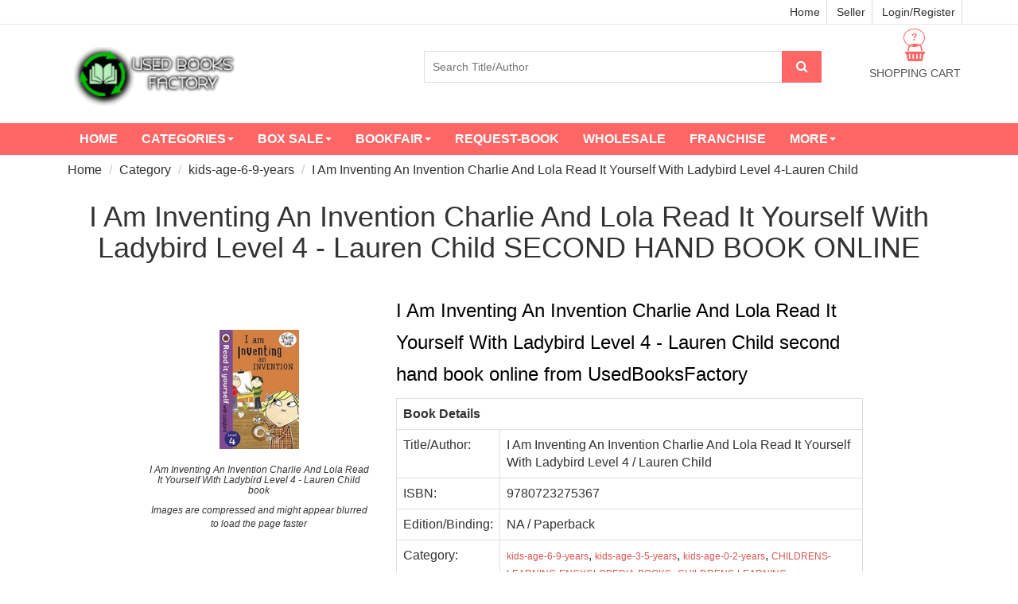

--- FILE ---
content_type: text/html; charset=utf-8
request_url: https://www.usedbooksfactory.com/buy-second-hand-old-books/detail/i-am-inventing-an-invention-charlie-and-lola-read-it-yourself-with-ladybird-level-4-lauren-child-naedition-9780723275367?book_id=85513
body_size: 29252
content:

<!DOCTYPE html>
<html lang="en">
  <head>
  	<meta name="facebook-domain-verification" content="k8s5jirnxixe406w6ajq643vhbhqg9" />
  		
  	<!--A1 Global site tag (gtag.js) - Google Analytics -->
    <script async src="https://www.googletagmanager.com/gtag/js?id=UA-122604433-1"></script>
    <script>
      window.dataLayer = window.dataLayer || [];
      function gtag(){dataLayer.push(arguments);}
      gtag('js', new Date());

      gtag('config', 'UA-122604433-1');
      gtag('config', 'AW-775549312');
    </script>
    <!-- Google sources complete -->
	<!-- Hotjar Tracking Code for www.usedbooksfactory.com -->
	<script>
	    (function(h,o,t,j,a,r){
	        h.hj=h.hj||function(){(h.hj.q=h.hj.q||[]).push(arguments)};
	        h._hjSettings={hjid:975182,hjsv:6};
	        a=o.getElementsByTagName('head')[0];
	        r=o.createElement('script');r.async=1;
	        r.src=t+h._hjSettings.hjid+j+h._hjSettings.hjsv;
	        a.appendChild(r);
	    })(window,document,'https://static.hotjar.com/c/hotjar-','.js?sv=');
	</script>
		<!-- Facebook Pixel Code -->
		<script>
		!function(f,b,e,v,n,t,s)
		{if(f.fbq)return;n=f.fbq=function(){n.callMethod?
		n.callMethod.apply(n,arguments):n.queue.push(arguments)};
		if(!f._fbq)f._fbq=n;n.push=n;n.loaded=!0;n.version='2.0';
		n.queue=[];t=b.createElement(e);t.async=!0;
		t.src=v;s=b.getElementsByTagName(e)[0];
		s.parentNode.insertBefore(t,s)}(window, document,'script',
		'https://connect.facebook.net/en_US/fbevents.js');
		fbq('init', '430759405006214');
		fbq('track', 'PageView');
		</script>
		<noscript><img height="1" width="1" style="display:none"
		src="https://www.facebook.com/tr?id=430759405006214&ev=PageView&noscript=1"
		/></noscript>
		<!-- End Facebook Pixel Code -->
	<!-- DO NOT MODIFY -->
		<!-- Quora Pixel Code (JS Helper) -->
		<script>
		!function(q,e,v,n,t,s){if(q.qp) return; n=q.qp=function(){n.qp?n.qp.apply(n,arguments):n.queue.push(arguments);}; n.queue=[];t=document.createElement(e);t.async=!0;t.src=v; s=document.getElementsByTagName(e)[0]; s.parentNode.insertBefore(t,s);}(window, 'script', 'https://a.quora.com/qevents.js');
		qp('init', '9a6dfc60aa454f499d5b83fc98996021');
		qp('track', 'ViewContent');
		</script>
		<noscript><img height="1" width="1" style="display:none" src="https://q.quora.com/_/ad/9a6dfc60aa454f499d5b83fc98996021/pixel?tag=ViewContent&noscript=1"/></noscript>
		<!-- End of Quora Pixel Code -->
	
  	
<script type="application/ld+json">
{
 "@context": "https://schema.org",
 "@type": "BreadcrumbList",
 "itemListElement":
 [
  {
   "@type": "ListItem",
   "position": 1,
   "item":
   {
    "@id": "https://www.usedbooksfactory.com/buy-second-hand-old-books/category/",
    "name": "Category"
    }
  },
  {
   "@type": "ListItem",
  "position": 2,
  "item":
   {
     "@id": "https://www.usedbooksfactory.com/buy-second-hand-old-books/category/kids-age-6-9-years",
     "name": "kids-age-6-9-years"
   }
  },
  {
   "@type": "ListItem",
  "position": 3,
  "item":
   {
     "@id": "https://www.usedbooksfactory.com/buy-second-hand-old-books/category/kids-age-6-9-years/I Am Inventing An Invention Charlie And Lola Read It Yourself With Ladybird Level 4-Lauren Child",
     "name": "kids-age-6-9-years"
   }
  }

 ]
}
</script>
<script type="application/ld+json">
{
  "@context": "https://schema.org/",
  "@type": "Book",
  "name": "Second hand I Am Inventing An Invention Charlie And Lola Read It Yourself With Ladybird Level 4-Lauren Child book",
  "image": "https://testcub1.s3.amazonaws.com/media/images/books/I_Am_Inventing_An_Invention_Charlie_And_Lola_Read_It_Yourself_With_Ladybird_Level_42024-05-28-18-01-35.jpg",
  "description": "Used I Am Inventing An Invention Charlie And Lola Read It Yourself With Ladybird Level 4-Lauren Child book available second hand at cheap prices. Buy old I Am Inventing An Invention Charlie And Lola Read It Yourself With Ladybird Level 4 book with best quality",
  "isbn":"9780723275367",
  "offers": {
    "@type": "Offer",
    "url": "https://www.usedbooksfactory.com/buy-second-hand-old-books/detail/i-am-inventing-an-invention-charlie-and-lola-read-it-yourself-with-ladybird-level-4-lauren-child-naedition-9780723275367?book_id=85513",
	"priceCurrency": "INR",
    "price": "0",
	"priceValidUntil":"2020-12-30",
	
	"itemCondition": "http://schema.org/UsedCondition",
	
    
	"availability": "http://schema.org/OutOfStock"
	}
}
</script>

  	
    <meta http-equiv="Content-Type" content="text/html; charset=utf-8" /><script type="text/javascript">(window.NREUM||(NREUM={})).init={ajax:{deny_list:["bam.nr-data.net"]},feature_flags:["soft_nav"]};(window.NREUM||(NREUM={})).loader_config={licenseKey:"NRJS-6c35f25d19c34ff869a",applicationID:"1178269686",browserID:"1178269848"};;/*! For license information please see nr-loader-rum-1.308.0.min.js.LICENSE.txt */
(()=>{var e,t,r={163:(e,t,r)=>{"use strict";r.d(t,{j:()=>E});var n=r(384),i=r(1741);var a=r(2555);r(860).K7.genericEvents;const s="experimental.resources",o="register",c=e=>{if(!e||"string"!=typeof e)return!1;try{document.createDocumentFragment().querySelector(e)}catch{return!1}return!0};var d=r(2614),u=r(944),l=r(8122);const f="[data-nr-mask]",g=e=>(0,l.a)(e,(()=>{const e={feature_flags:[],experimental:{allow_registered_children:!1,resources:!1},mask_selector:"*",block_selector:"[data-nr-block]",mask_input_options:{color:!1,date:!1,"datetime-local":!1,email:!1,month:!1,number:!1,range:!1,search:!1,tel:!1,text:!1,time:!1,url:!1,week:!1,textarea:!1,select:!1,password:!0}};return{ajax:{deny_list:void 0,block_internal:!0,enabled:!0,autoStart:!0},api:{get allow_registered_children(){return e.feature_flags.includes(o)||e.experimental.allow_registered_children},set allow_registered_children(t){e.experimental.allow_registered_children=t},duplicate_registered_data:!1},browser_consent_mode:{enabled:!1},distributed_tracing:{enabled:void 0,exclude_newrelic_header:void 0,cors_use_newrelic_header:void 0,cors_use_tracecontext_headers:void 0,allowed_origins:void 0},get feature_flags(){return e.feature_flags},set feature_flags(t){e.feature_flags=t},generic_events:{enabled:!0,autoStart:!0},harvest:{interval:30},jserrors:{enabled:!0,autoStart:!0},logging:{enabled:!0,autoStart:!0},metrics:{enabled:!0,autoStart:!0},obfuscate:void 0,page_action:{enabled:!0},page_view_event:{enabled:!0,autoStart:!0},page_view_timing:{enabled:!0,autoStart:!0},performance:{capture_marks:!1,capture_measures:!1,capture_detail:!0,resources:{get enabled(){return e.feature_flags.includes(s)||e.experimental.resources},set enabled(t){e.experimental.resources=t},asset_types:[],first_party_domains:[],ignore_newrelic:!0}},privacy:{cookies_enabled:!0},proxy:{assets:void 0,beacon:void 0},session:{expiresMs:d.wk,inactiveMs:d.BB},session_replay:{autoStart:!0,enabled:!1,preload:!1,sampling_rate:10,error_sampling_rate:100,collect_fonts:!1,inline_images:!1,fix_stylesheets:!0,mask_all_inputs:!0,get mask_text_selector(){return e.mask_selector},set mask_text_selector(t){c(t)?e.mask_selector="".concat(t,",").concat(f):""===t||null===t?e.mask_selector=f:(0,u.R)(5,t)},get block_class(){return"nr-block"},get ignore_class(){return"nr-ignore"},get mask_text_class(){return"nr-mask"},get block_selector(){return e.block_selector},set block_selector(t){c(t)?e.block_selector+=",".concat(t):""!==t&&(0,u.R)(6,t)},get mask_input_options(){return e.mask_input_options},set mask_input_options(t){t&&"object"==typeof t?e.mask_input_options={...t,password:!0}:(0,u.R)(7,t)}},session_trace:{enabled:!0,autoStart:!0},soft_navigations:{enabled:!0,autoStart:!0},spa:{enabled:!0,autoStart:!0},ssl:void 0,user_actions:{enabled:!0,elementAttributes:["id","className","tagName","type"]}}})());var p=r(6154),m=r(9324);let h=0;const v={buildEnv:m.F3,distMethod:m.Xs,version:m.xv,originTime:p.WN},b={consented:!1},y={appMetadata:{},get consented(){return this.session?.state?.consent||b.consented},set consented(e){b.consented=e},customTransaction:void 0,denyList:void 0,disabled:!1,harvester:void 0,isolatedBacklog:!1,isRecording:!1,loaderType:void 0,maxBytes:3e4,obfuscator:void 0,onerror:void 0,ptid:void 0,releaseIds:{},session:void 0,timeKeeper:void 0,registeredEntities:[],jsAttributesMetadata:{bytes:0},get harvestCount(){return++h}},_=e=>{const t=(0,l.a)(e,y),r=Object.keys(v).reduce((e,t)=>(e[t]={value:v[t],writable:!1,configurable:!0,enumerable:!0},e),{});return Object.defineProperties(t,r)};var w=r(5701);const x=e=>{const t=e.startsWith("http");e+="/",r.p=t?e:"https://"+e};var R=r(7836),k=r(3241);const A={accountID:void 0,trustKey:void 0,agentID:void 0,licenseKey:void 0,applicationID:void 0,xpid:void 0},S=e=>(0,l.a)(e,A),T=new Set;function E(e,t={},r,s){let{init:o,info:c,loader_config:d,runtime:u={},exposed:l=!0}=t;if(!c){const e=(0,n.pV)();o=e.init,c=e.info,d=e.loader_config}e.init=g(o||{}),e.loader_config=S(d||{}),c.jsAttributes??={},p.bv&&(c.jsAttributes.isWorker=!0),e.info=(0,a.D)(c);const f=e.init,m=[c.beacon,c.errorBeacon];T.has(e.agentIdentifier)||(f.proxy.assets&&(x(f.proxy.assets),m.push(f.proxy.assets)),f.proxy.beacon&&m.push(f.proxy.beacon),e.beacons=[...m],function(e){const t=(0,n.pV)();Object.getOwnPropertyNames(i.W.prototype).forEach(r=>{const n=i.W.prototype[r];if("function"!=typeof n||"constructor"===n)return;let a=t[r];e[r]&&!1!==e.exposed&&"micro-agent"!==e.runtime?.loaderType&&(t[r]=(...t)=>{const n=e[r](...t);return a?a(...t):n})})}(e),(0,n.US)("activatedFeatures",w.B)),u.denyList=[...f.ajax.deny_list||[],...f.ajax.block_internal?m:[]],u.ptid=e.agentIdentifier,u.loaderType=r,e.runtime=_(u),T.has(e.agentIdentifier)||(e.ee=R.ee.get(e.agentIdentifier),e.exposed=l,(0,k.W)({agentIdentifier:e.agentIdentifier,drained:!!w.B?.[e.agentIdentifier],type:"lifecycle",name:"initialize",feature:void 0,data:e.config})),T.add(e.agentIdentifier)}},384:(e,t,r)=>{"use strict";r.d(t,{NT:()=>s,US:()=>u,Zm:()=>o,bQ:()=>d,dV:()=>c,pV:()=>l});var n=r(6154),i=r(1863),a=r(1910);const s={beacon:"bam.nr-data.net",errorBeacon:"bam.nr-data.net"};function o(){return n.gm.NREUM||(n.gm.NREUM={}),void 0===n.gm.newrelic&&(n.gm.newrelic=n.gm.NREUM),n.gm.NREUM}function c(){let e=o();return e.o||(e.o={ST:n.gm.setTimeout,SI:n.gm.setImmediate||n.gm.setInterval,CT:n.gm.clearTimeout,XHR:n.gm.XMLHttpRequest,REQ:n.gm.Request,EV:n.gm.Event,PR:n.gm.Promise,MO:n.gm.MutationObserver,FETCH:n.gm.fetch,WS:n.gm.WebSocket},(0,a.i)(...Object.values(e.o))),e}function d(e,t){let r=o();r.initializedAgents??={},t.initializedAt={ms:(0,i.t)(),date:new Date},r.initializedAgents[e]=t}function u(e,t){o()[e]=t}function l(){return function(){let e=o();const t=e.info||{};e.info={beacon:s.beacon,errorBeacon:s.errorBeacon,...t}}(),function(){let e=o();const t=e.init||{};e.init={...t}}(),c(),function(){let e=o();const t=e.loader_config||{};e.loader_config={...t}}(),o()}},782:(e,t,r)=>{"use strict";r.d(t,{T:()=>n});const n=r(860).K7.pageViewTiming},860:(e,t,r)=>{"use strict";r.d(t,{$J:()=>u,K7:()=>c,P3:()=>d,XX:()=>i,Yy:()=>o,df:()=>a,qY:()=>n,v4:()=>s});const n="events",i="jserrors",a="browser/blobs",s="rum",o="browser/logs",c={ajax:"ajax",genericEvents:"generic_events",jserrors:i,logging:"logging",metrics:"metrics",pageAction:"page_action",pageViewEvent:"page_view_event",pageViewTiming:"page_view_timing",sessionReplay:"session_replay",sessionTrace:"session_trace",softNav:"soft_navigations",spa:"spa"},d={[c.pageViewEvent]:1,[c.pageViewTiming]:2,[c.metrics]:3,[c.jserrors]:4,[c.spa]:5,[c.ajax]:6,[c.sessionTrace]:7,[c.softNav]:8,[c.sessionReplay]:9,[c.logging]:10,[c.genericEvents]:11},u={[c.pageViewEvent]:s,[c.pageViewTiming]:n,[c.ajax]:n,[c.spa]:n,[c.softNav]:n,[c.metrics]:i,[c.jserrors]:i,[c.sessionTrace]:a,[c.sessionReplay]:a,[c.logging]:o,[c.genericEvents]:"ins"}},944:(e,t,r)=>{"use strict";r.d(t,{R:()=>i});var n=r(3241);function i(e,t){"function"==typeof console.debug&&(console.debug("New Relic Warning: https://github.com/newrelic/newrelic-browser-agent/blob/main/docs/warning-codes.md#".concat(e),t),(0,n.W)({agentIdentifier:null,drained:null,type:"data",name:"warn",feature:"warn",data:{code:e,secondary:t}}))}},1687:(e,t,r)=>{"use strict";r.d(t,{Ak:()=>d,Ze:()=>f,x3:()=>u});var n=r(3241),i=r(7836),a=r(3606),s=r(860),o=r(2646);const c={};function d(e,t){const r={staged:!1,priority:s.P3[t]||0};l(e),c[e].get(t)||c[e].set(t,r)}function u(e,t){e&&c[e]&&(c[e].get(t)&&c[e].delete(t),p(e,t,!1),c[e].size&&g(e))}function l(e){if(!e)throw new Error("agentIdentifier required");c[e]||(c[e]=new Map)}function f(e="",t="feature",r=!1){if(l(e),!e||!c[e].get(t)||r)return p(e,t);c[e].get(t).staged=!0,g(e)}function g(e){const t=Array.from(c[e]);t.every(([e,t])=>t.staged)&&(t.sort((e,t)=>e[1].priority-t[1].priority),t.forEach(([t])=>{c[e].delete(t),p(e,t)}))}function p(e,t,r=!0){const s=e?i.ee.get(e):i.ee,c=a.i.handlers;if(!s.aborted&&s.backlog&&c){if((0,n.W)({agentIdentifier:e,type:"lifecycle",name:"drain",feature:t}),r){const e=s.backlog[t],r=c[t];if(r){for(let t=0;e&&t<e.length;++t)m(e[t],r);Object.entries(r).forEach(([e,t])=>{Object.values(t||{}).forEach(t=>{t[0]?.on&&t[0]?.context()instanceof o.y&&t[0].on(e,t[1])})})}}s.isolatedBacklog||delete c[t],s.backlog[t]=null,s.emit("drain-"+t,[])}}function m(e,t){var r=e[1];Object.values(t[r]||{}).forEach(t=>{var r=e[0];if(t[0]===r){var n=t[1],i=e[3],a=e[2];n.apply(i,a)}})}},1738:(e,t,r)=>{"use strict";r.d(t,{U:()=>g,Y:()=>f});var n=r(3241),i=r(9908),a=r(1863),s=r(944),o=r(5701),c=r(3969),d=r(8362),u=r(860),l=r(4261);function f(e,t,r,a){const f=a||r;!f||f[e]&&f[e]!==d.d.prototype[e]||(f[e]=function(){(0,i.p)(c.xV,["API/"+e+"/called"],void 0,u.K7.metrics,r.ee),(0,n.W)({agentIdentifier:r.agentIdentifier,drained:!!o.B?.[r.agentIdentifier],type:"data",name:"api",feature:l.Pl+e,data:{}});try{return t.apply(this,arguments)}catch(e){(0,s.R)(23,e)}})}function g(e,t,r,n,s){const o=e.info;null===r?delete o.jsAttributes[t]:o.jsAttributes[t]=r,(s||null===r)&&(0,i.p)(l.Pl+n,[(0,a.t)(),t,r],void 0,"session",e.ee)}},1741:(e,t,r)=>{"use strict";r.d(t,{W:()=>a});var n=r(944),i=r(4261);class a{#e(e,...t){if(this[e]!==a.prototype[e])return this[e](...t);(0,n.R)(35,e)}addPageAction(e,t){return this.#e(i.hG,e,t)}register(e){return this.#e(i.eY,e)}recordCustomEvent(e,t){return this.#e(i.fF,e,t)}setPageViewName(e,t){return this.#e(i.Fw,e,t)}setCustomAttribute(e,t,r){return this.#e(i.cD,e,t,r)}noticeError(e,t){return this.#e(i.o5,e,t)}setUserId(e,t=!1){return this.#e(i.Dl,e,t)}setApplicationVersion(e){return this.#e(i.nb,e)}setErrorHandler(e){return this.#e(i.bt,e)}addRelease(e,t){return this.#e(i.k6,e,t)}log(e,t){return this.#e(i.$9,e,t)}start(){return this.#e(i.d3)}finished(e){return this.#e(i.BL,e)}recordReplay(){return this.#e(i.CH)}pauseReplay(){return this.#e(i.Tb)}addToTrace(e){return this.#e(i.U2,e)}setCurrentRouteName(e){return this.#e(i.PA,e)}interaction(e){return this.#e(i.dT,e)}wrapLogger(e,t,r){return this.#e(i.Wb,e,t,r)}measure(e,t){return this.#e(i.V1,e,t)}consent(e){return this.#e(i.Pv,e)}}},1863:(e,t,r)=>{"use strict";function n(){return Math.floor(performance.now())}r.d(t,{t:()=>n})},1910:(e,t,r)=>{"use strict";r.d(t,{i:()=>a});var n=r(944);const i=new Map;function a(...e){return e.every(e=>{if(i.has(e))return i.get(e);const t="function"==typeof e?e.toString():"",r=t.includes("[native code]"),a=t.includes("nrWrapper");return r||a||(0,n.R)(64,e?.name||t),i.set(e,r),r})}},2555:(e,t,r)=>{"use strict";r.d(t,{D:()=>o,f:()=>s});var n=r(384),i=r(8122);const a={beacon:n.NT.beacon,errorBeacon:n.NT.errorBeacon,licenseKey:void 0,applicationID:void 0,sa:void 0,queueTime:void 0,applicationTime:void 0,ttGuid:void 0,user:void 0,account:void 0,product:void 0,extra:void 0,jsAttributes:{},userAttributes:void 0,atts:void 0,transactionName:void 0,tNamePlain:void 0};function s(e){try{return!!e.licenseKey&&!!e.errorBeacon&&!!e.applicationID}catch(e){return!1}}const o=e=>(0,i.a)(e,a)},2614:(e,t,r)=>{"use strict";r.d(t,{BB:()=>s,H3:()=>n,g:()=>d,iL:()=>c,tS:()=>o,uh:()=>i,wk:()=>a});const n="NRBA",i="SESSION",a=144e5,s=18e5,o={STARTED:"session-started",PAUSE:"session-pause",RESET:"session-reset",RESUME:"session-resume",UPDATE:"session-update"},c={SAME_TAB:"same-tab",CROSS_TAB:"cross-tab"},d={OFF:0,FULL:1,ERROR:2}},2646:(e,t,r)=>{"use strict";r.d(t,{y:()=>n});class n{constructor(e){this.contextId=e}}},2843:(e,t,r)=>{"use strict";r.d(t,{G:()=>a,u:()=>i});var n=r(3878);function i(e,t=!1,r,i){(0,n.DD)("visibilitychange",function(){if(t)return void("hidden"===document.visibilityState&&e());e(document.visibilityState)},r,i)}function a(e,t,r){(0,n.sp)("pagehide",e,t,r)}},3241:(e,t,r)=>{"use strict";r.d(t,{W:()=>a});var n=r(6154);const i="newrelic";function a(e={}){try{n.gm.dispatchEvent(new CustomEvent(i,{detail:e}))}catch(e){}}},3606:(e,t,r)=>{"use strict";r.d(t,{i:()=>a});var n=r(9908);a.on=s;var i=a.handlers={};function a(e,t,r,a){s(a||n.d,i,e,t,r)}function s(e,t,r,i,a){a||(a="feature"),e||(e=n.d);var s=t[a]=t[a]||{};(s[r]=s[r]||[]).push([e,i])}},3878:(e,t,r)=>{"use strict";function n(e,t){return{capture:e,passive:!1,signal:t}}function i(e,t,r=!1,i){window.addEventListener(e,t,n(r,i))}function a(e,t,r=!1,i){document.addEventListener(e,t,n(r,i))}r.d(t,{DD:()=>a,jT:()=>n,sp:()=>i})},3969:(e,t,r)=>{"use strict";r.d(t,{TZ:()=>n,XG:()=>o,rs:()=>i,xV:()=>s,z_:()=>a});const n=r(860).K7.metrics,i="sm",a="cm",s="storeSupportabilityMetrics",o="storeEventMetrics"},4234:(e,t,r)=>{"use strict";r.d(t,{W:()=>a});var n=r(7836),i=r(1687);class a{constructor(e,t){this.agentIdentifier=e,this.ee=n.ee.get(e),this.featureName=t,this.blocked=!1}deregisterDrain(){(0,i.x3)(this.agentIdentifier,this.featureName)}}},4261:(e,t,r)=>{"use strict";r.d(t,{$9:()=>d,BL:()=>o,CH:()=>g,Dl:()=>_,Fw:()=>y,PA:()=>h,Pl:()=>n,Pv:()=>k,Tb:()=>l,U2:()=>a,V1:()=>R,Wb:()=>x,bt:()=>b,cD:()=>v,d3:()=>w,dT:()=>c,eY:()=>p,fF:()=>f,hG:()=>i,k6:()=>s,nb:()=>m,o5:()=>u});const n="api-",i="addPageAction",a="addToTrace",s="addRelease",o="finished",c="interaction",d="log",u="noticeError",l="pauseReplay",f="recordCustomEvent",g="recordReplay",p="register",m="setApplicationVersion",h="setCurrentRouteName",v="setCustomAttribute",b="setErrorHandler",y="setPageViewName",_="setUserId",w="start",x="wrapLogger",R="measure",k="consent"},5289:(e,t,r)=>{"use strict";r.d(t,{GG:()=>s,Qr:()=>c,sB:()=>o});var n=r(3878),i=r(6389);function a(){return"undefined"==typeof document||"complete"===document.readyState}function s(e,t){if(a())return e();const r=(0,i.J)(e),s=setInterval(()=>{a()&&(clearInterval(s),r())},500);(0,n.sp)("load",r,t)}function o(e){if(a())return e();(0,n.DD)("DOMContentLoaded",e)}function c(e){if(a())return e();(0,n.sp)("popstate",e)}},5607:(e,t,r)=>{"use strict";r.d(t,{W:()=>n});const n=(0,r(9566).bz)()},5701:(e,t,r)=>{"use strict";r.d(t,{B:()=>a,t:()=>s});var n=r(3241);const i=new Set,a={};function s(e,t){const r=t.agentIdentifier;a[r]??={},e&&"object"==typeof e&&(i.has(r)||(t.ee.emit("rumresp",[e]),a[r]=e,i.add(r),(0,n.W)({agentIdentifier:r,loaded:!0,drained:!0,type:"lifecycle",name:"load",feature:void 0,data:e})))}},6154:(e,t,r)=>{"use strict";r.d(t,{OF:()=>c,RI:()=>i,WN:()=>u,bv:()=>a,eN:()=>l,gm:()=>s,mw:()=>o,sb:()=>d});var n=r(1863);const i="undefined"!=typeof window&&!!window.document,a="undefined"!=typeof WorkerGlobalScope&&("undefined"!=typeof self&&self instanceof WorkerGlobalScope&&self.navigator instanceof WorkerNavigator||"undefined"!=typeof globalThis&&globalThis instanceof WorkerGlobalScope&&globalThis.navigator instanceof WorkerNavigator),s=i?window:"undefined"!=typeof WorkerGlobalScope&&("undefined"!=typeof self&&self instanceof WorkerGlobalScope&&self||"undefined"!=typeof globalThis&&globalThis instanceof WorkerGlobalScope&&globalThis),o=Boolean("hidden"===s?.document?.visibilityState),c=/iPad|iPhone|iPod/.test(s.navigator?.userAgent),d=c&&"undefined"==typeof SharedWorker,u=((()=>{const e=s.navigator?.userAgent?.match(/Firefox[/\s](\d+\.\d+)/);Array.isArray(e)&&e.length>=2&&e[1]})(),Date.now()-(0,n.t)()),l=()=>"undefined"!=typeof PerformanceNavigationTiming&&s?.performance?.getEntriesByType("navigation")?.[0]?.responseStart},6389:(e,t,r)=>{"use strict";function n(e,t=500,r={}){const n=r?.leading||!1;let i;return(...r)=>{n&&void 0===i&&(e.apply(this,r),i=setTimeout(()=>{i=clearTimeout(i)},t)),n||(clearTimeout(i),i=setTimeout(()=>{e.apply(this,r)},t))}}function i(e){let t=!1;return(...r)=>{t||(t=!0,e.apply(this,r))}}r.d(t,{J:()=>i,s:()=>n})},6630:(e,t,r)=>{"use strict";r.d(t,{T:()=>n});const n=r(860).K7.pageViewEvent},7699:(e,t,r)=>{"use strict";r.d(t,{It:()=>a,KC:()=>o,No:()=>i,qh:()=>s});var n=r(860);const i=16e3,a=1e6,s="SESSION_ERROR",o={[n.K7.logging]:!0,[n.K7.genericEvents]:!1,[n.K7.jserrors]:!1,[n.K7.ajax]:!1}},7836:(e,t,r)=>{"use strict";r.d(t,{P:()=>o,ee:()=>c});var n=r(384),i=r(8990),a=r(2646),s=r(5607);const o="nr@context:".concat(s.W),c=function e(t,r){var n={},s={},u={},l=!1;try{l=16===r.length&&d.initializedAgents?.[r]?.runtime.isolatedBacklog}catch(e){}var f={on:p,addEventListener:p,removeEventListener:function(e,t){var r=n[e];if(!r)return;for(var i=0;i<r.length;i++)r[i]===t&&r.splice(i,1)},emit:function(e,r,n,i,a){!1!==a&&(a=!0);if(c.aborted&&!i)return;t&&a&&t.emit(e,r,n);var o=g(n);m(e).forEach(e=>{e.apply(o,r)});var d=v()[s[e]];d&&d.push([f,e,r,o]);return o},get:h,listeners:m,context:g,buffer:function(e,t){const r=v();if(t=t||"feature",f.aborted)return;Object.entries(e||{}).forEach(([e,n])=>{s[n]=t,t in r||(r[t]=[])})},abort:function(){f._aborted=!0,Object.keys(f.backlog).forEach(e=>{delete f.backlog[e]})},isBuffering:function(e){return!!v()[s[e]]},debugId:r,backlog:l?{}:t&&"object"==typeof t.backlog?t.backlog:{},isolatedBacklog:l};return Object.defineProperty(f,"aborted",{get:()=>{let e=f._aborted||!1;return e||(t&&(e=t.aborted),e)}}),f;function g(e){return e&&e instanceof a.y?e:e?(0,i.I)(e,o,()=>new a.y(o)):new a.y(o)}function p(e,t){n[e]=m(e).concat(t)}function m(e){return n[e]||[]}function h(t){return u[t]=u[t]||e(f,t)}function v(){return f.backlog}}(void 0,"globalEE"),d=(0,n.Zm)();d.ee||(d.ee=c)},8122:(e,t,r)=>{"use strict";r.d(t,{a:()=>i});var n=r(944);function i(e,t){try{if(!e||"object"!=typeof e)return(0,n.R)(3);if(!t||"object"!=typeof t)return(0,n.R)(4);const r=Object.create(Object.getPrototypeOf(t),Object.getOwnPropertyDescriptors(t)),a=0===Object.keys(r).length?e:r;for(let s in a)if(void 0!==e[s])try{if(null===e[s]){r[s]=null;continue}Array.isArray(e[s])&&Array.isArray(t[s])?r[s]=Array.from(new Set([...e[s],...t[s]])):"object"==typeof e[s]&&"object"==typeof t[s]?r[s]=i(e[s],t[s]):r[s]=e[s]}catch(e){r[s]||(0,n.R)(1,e)}return r}catch(e){(0,n.R)(2,e)}}},8362:(e,t,r)=>{"use strict";r.d(t,{d:()=>a});var n=r(9566),i=r(1741);class a extends i.W{agentIdentifier=(0,n.LA)(16)}},8374:(e,t,r)=>{r.nc=(()=>{try{return document?.currentScript?.nonce}catch(e){}return""})()},8990:(e,t,r)=>{"use strict";r.d(t,{I:()=>i});var n=Object.prototype.hasOwnProperty;function i(e,t,r){if(n.call(e,t))return e[t];var i=r();if(Object.defineProperty&&Object.keys)try{return Object.defineProperty(e,t,{value:i,writable:!0,enumerable:!1}),i}catch(e){}return e[t]=i,i}},9324:(e,t,r)=>{"use strict";r.d(t,{F3:()=>i,Xs:()=>a,xv:()=>n});const n="1.308.0",i="PROD",a="CDN"},9566:(e,t,r)=>{"use strict";r.d(t,{LA:()=>o,bz:()=>s});var n=r(6154);const i="xxxxxxxx-xxxx-4xxx-yxxx-xxxxxxxxxxxx";function a(e,t){return e?15&e[t]:16*Math.random()|0}function s(){const e=n.gm?.crypto||n.gm?.msCrypto;let t,r=0;return e&&e.getRandomValues&&(t=e.getRandomValues(new Uint8Array(30))),i.split("").map(e=>"x"===e?a(t,r++).toString(16):"y"===e?(3&a()|8).toString(16):e).join("")}function o(e){const t=n.gm?.crypto||n.gm?.msCrypto;let r,i=0;t&&t.getRandomValues&&(r=t.getRandomValues(new Uint8Array(e)));const s=[];for(var o=0;o<e;o++)s.push(a(r,i++).toString(16));return s.join("")}},9908:(e,t,r)=>{"use strict";r.d(t,{d:()=>n,p:()=>i});var n=r(7836).ee.get("handle");function i(e,t,r,i,a){a?(a.buffer([e],i),a.emit(e,t,r)):(n.buffer([e],i),n.emit(e,t,r))}}},n={};function i(e){var t=n[e];if(void 0!==t)return t.exports;var a=n[e]={exports:{}};return r[e](a,a.exports,i),a.exports}i.m=r,i.d=(e,t)=>{for(var r in t)i.o(t,r)&&!i.o(e,r)&&Object.defineProperty(e,r,{enumerable:!0,get:t[r]})},i.f={},i.e=e=>Promise.all(Object.keys(i.f).reduce((t,r)=>(i.f[r](e,t),t),[])),i.u=e=>"nr-rum-1.308.0.min.js",i.o=(e,t)=>Object.prototype.hasOwnProperty.call(e,t),e={},t="NRBA-1.308.0.PROD:",i.l=(r,n,a,s)=>{if(e[r])e[r].push(n);else{var o,c;if(void 0!==a)for(var d=document.getElementsByTagName("script"),u=0;u<d.length;u++){var l=d[u];if(l.getAttribute("src")==r||l.getAttribute("data-webpack")==t+a){o=l;break}}if(!o){c=!0;var f={296:"sha512-+MIMDsOcckGXa1EdWHqFNv7P+JUkd5kQwCBr3KE6uCvnsBNUrdSt4a/3/L4j4TxtnaMNjHpza2/erNQbpacJQA=="};(o=document.createElement("script")).charset="utf-8",i.nc&&o.setAttribute("nonce",i.nc),o.setAttribute("data-webpack",t+a),o.src=r,0!==o.src.indexOf(window.location.origin+"/")&&(o.crossOrigin="anonymous"),f[s]&&(o.integrity=f[s])}e[r]=[n];var g=(t,n)=>{o.onerror=o.onload=null,clearTimeout(p);var i=e[r];if(delete e[r],o.parentNode&&o.parentNode.removeChild(o),i&&i.forEach(e=>e(n)),t)return t(n)},p=setTimeout(g.bind(null,void 0,{type:"timeout",target:o}),12e4);o.onerror=g.bind(null,o.onerror),o.onload=g.bind(null,o.onload),c&&document.head.appendChild(o)}},i.r=e=>{"undefined"!=typeof Symbol&&Symbol.toStringTag&&Object.defineProperty(e,Symbol.toStringTag,{value:"Module"}),Object.defineProperty(e,"__esModule",{value:!0})},i.p="https://js-agent.newrelic.com/",(()=>{var e={374:0,840:0};i.f.j=(t,r)=>{var n=i.o(e,t)?e[t]:void 0;if(0!==n)if(n)r.push(n[2]);else{var a=new Promise((r,i)=>n=e[t]=[r,i]);r.push(n[2]=a);var s=i.p+i.u(t),o=new Error;i.l(s,r=>{if(i.o(e,t)&&(0!==(n=e[t])&&(e[t]=void 0),n)){var a=r&&("load"===r.type?"missing":r.type),s=r&&r.target&&r.target.src;o.message="Loading chunk "+t+" failed: ("+a+": "+s+")",o.name="ChunkLoadError",o.type=a,o.request=s,n[1](o)}},"chunk-"+t,t)}};var t=(t,r)=>{var n,a,[s,o,c]=r,d=0;if(s.some(t=>0!==e[t])){for(n in o)i.o(o,n)&&(i.m[n]=o[n]);if(c)c(i)}for(t&&t(r);d<s.length;d++)a=s[d],i.o(e,a)&&e[a]&&e[a][0](),e[a]=0},r=self["webpackChunk:NRBA-1.308.0.PROD"]=self["webpackChunk:NRBA-1.308.0.PROD"]||[];r.forEach(t.bind(null,0)),r.push=t.bind(null,r.push.bind(r))})(),(()=>{"use strict";i(8374);var e=i(8362),t=i(860);const r=Object.values(t.K7);var n=i(163);var a=i(9908),s=i(1863),o=i(4261),c=i(1738);var d=i(1687),u=i(4234),l=i(5289),f=i(6154),g=i(944),p=i(384);const m=e=>f.RI&&!0===e?.privacy.cookies_enabled;function h(e){return!!(0,p.dV)().o.MO&&m(e)&&!0===e?.session_trace.enabled}var v=i(6389),b=i(7699);class y extends u.W{constructor(e,t){super(e.agentIdentifier,t),this.agentRef=e,this.abortHandler=void 0,this.featAggregate=void 0,this.loadedSuccessfully=void 0,this.onAggregateImported=new Promise(e=>{this.loadedSuccessfully=e}),this.deferred=Promise.resolve(),!1===e.init[this.featureName].autoStart?this.deferred=new Promise((t,r)=>{this.ee.on("manual-start-all",(0,v.J)(()=>{(0,d.Ak)(e.agentIdentifier,this.featureName),t()}))}):(0,d.Ak)(e.agentIdentifier,t)}importAggregator(e,t,r={}){if(this.featAggregate)return;const n=async()=>{let n;await this.deferred;try{if(m(e.init)){const{setupAgentSession:t}=await i.e(296).then(i.bind(i,3305));n=t(e)}}catch(e){(0,g.R)(20,e),this.ee.emit("internal-error",[e]),(0,a.p)(b.qh,[e],void 0,this.featureName,this.ee)}try{if(!this.#t(this.featureName,n,e.init))return(0,d.Ze)(this.agentIdentifier,this.featureName),void this.loadedSuccessfully(!1);const{Aggregate:i}=await t();this.featAggregate=new i(e,r),e.runtime.harvester.initializedAggregates.push(this.featAggregate),this.loadedSuccessfully(!0)}catch(e){(0,g.R)(34,e),this.abortHandler?.(),(0,d.Ze)(this.agentIdentifier,this.featureName,!0),this.loadedSuccessfully(!1),this.ee&&this.ee.abort()}};f.RI?(0,l.GG)(()=>n(),!0):n()}#t(e,r,n){if(this.blocked)return!1;switch(e){case t.K7.sessionReplay:return h(n)&&!!r;case t.K7.sessionTrace:return!!r;default:return!0}}}var _=i(6630),w=i(2614),x=i(3241);class R extends y{static featureName=_.T;constructor(e){var t;super(e,_.T),this.setupInspectionEvents(e.agentIdentifier),t=e,(0,c.Y)(o.Fw,function(e,r){"string"==typeof e&&("/"!==e.charAt(0)&&(e="/"+e),t.runtime.customTransaction=(r||"http://custom.transaction")+e,(0,a.p)(o.Pl+o.Fw,[(0,s.t)()],void 0,void 0,t.ee))},t),this.importAggregator(e,()=>i.e(296).then(i.bind(i,3943)))}setupInspectionEvents(e){const t=(t,r)=>{t&&(0,x.W)({agentIdentifier:e,timeStamp:t.timeStamp,loaded:"complete"===t.target.readyState,type:"window",name:r,data:t.target.location+""})};(0,l.sB)(e=>{t(e,"DOMContentLoaded")}),(0,l.GG)(e=>{t(e,"load")}),(0,l.Qr)(e=>{t(e,"navigate")}),this.ee.on(w.tS.UPDATE,(t,r)=>{(0,x.W)({agentIdentifier:e,type:"lifecycle",name:"session",data:r})})}}class k extends e.d{constructor(e){var t;(super(),f.gm)?(this.features={},(0,p.bQ)(this.agentIdentifier,this),this.desiredFeatures=new Set(e.features||[]),this.desiredFeatures.add(R),(0,n.j)(this,e,e.loaderType||"agent"),t=this,(0,c.Y)(o.cD,function(e,r,n=!1){if("string"==typeof e){if(["string","number","boolean"].includes(typeof r)||null===r)return(0,c.U)(t,e,r,o.cD,n);(0,g.R)(40,typeof r)}else(0,g.R)(39,typeof e)},t),function(e){(0,c.Y)(o.Dl,function(t,r=!1){if("string"!=typeof t&&null!==t)return void(0,g.R)(41,typeof t);const n=e.info.jsAttributes["enduser.id"];r&&null!=n&&n!==t?(0,a.p)(o.Pl+"setUserIdAndResetSession",[t],void 0,"session",e.ee):(0,c.U)(e,"enduser.id",t,o.Dl,!0)},e)}(this),function(e){(0,c.Y)(o.nb,function(t){if("string"==typeof t||null===t)return(0,c.U)(e,"application.version",t,o.nb,!1);(0,g.R)(42,typeof t)},e)}(this),function(e){(0,c.Y)(o.d3,function(){e.ee.emit("manual-start-all")},e)}(this),function(e){(0,c.Y)(o.Pv,function(t=!0){if("boolean"==typeof t){if((0,a.p)(o.Pl+o.Pv,[t],void 0,"session",e.ee),e.runtime.consented=t,t){const t=e.features.page_view_event;t.onAggregateImported.then(e=>{const r=t.featAggregate;e&&!r.sentRum&&r.sendRum()})}}else(0,g.R)(65,typeof t)},e)}(this),this.run()):(0,g.R)(21)}get config(){return{info:this.info,init:this.init,loader_config:this.loader_config,runtime:this.runtime}}get api(){return this}run(){try{const e=function(e){const t={};return r.forEach(r=>{t[r]=!!e[r]?.enabled}),t}(this.init),n=[...this.desiredFeatures];n.sort((e,r)=>t.P3[e.featureName]-t.P3[r.featureName]),n.forEach(r=>{if(!e[r.featureName]&&r.featureName!==t.K7.pageViewEvent)return;if(r.featureName===t.K7.spa)return void(0,g.R)(67);const n=function(e){switch(e){case t.K7.ajax:return[t.K7.jserrors];case t.K7.sessionTrace:return[t.K7.ajax,t.K7.pageViewEvent];case t.K7.sessionReplay:return[t.K7.sessionTrace];case t.K7.pageViewTiming:return[t.K7.pageViewEvent];default:return[]}}(r.featureName).filter(e=>!(e in this.features));n.length>0&&(0,g.R)(36,{targetFeature:r.featureName,missingDependencies:n}),this.features[r.featureName]=new r(this)})}catch(e){(0,g.R)(22,e);for(const e in this.features)this.features[e].abortHandler?.();const t=(0,p.Zm)();delete t.initializedAgents[this.agentIdentifier]?.features,delete this.sharedAggregator;return t.ee.get(this.agentIdentifier).abort(),!1}}}var A=i(2843),S=i(782);class T extends y{static featureName=S.T;constructor(e){super(e,S.T),f.RI&&((0,A.u)(()=>(0,a.p)("docHidden",[(0,s.t)()],void 0,S.T,this.ee),!0),(0,A.G)(()=>(0,a.p)("winPagehide",[(0,s.t)()],void 0,S.T,this.ee)),this.importAggregator(e,()=>i.e(296).then(i.bind(i,2117))))}}var E=i(3969);class I extends y{static featureName=E.TZ;constructor(e){super(e,E.TZ),f.RI&&document.addEventListener("securitypolicyviolation",e=>{(0,a.p)(E.xV,["Generic/CSPViolation/Detected"],void 0,this.featureName,this.ee)}),this.importAggregator(e,()=>i.e(296).then(i.bind(i,9623)))}}new k({features:[R,T,I],loaderType:"lite"})})()})();</script><script type="text/javascript">window.NREUM||(NREUM={});NREUM.info={"beacon":"bam.nr-data.net","errorBeacon":"bam.nr-data.net","licenseKey":"NRJS-6c35f25d19c34ff869a","applicationID":"1178269686","transactionName":"Z1JVMUBSChFUW0ALXl4YcRBcUBALWlYbAF5fXERLRFoBFUYCcAdFUV5bM1tWE0xSXUA=","queueTime":1,"applicationTime":31,"agent":""}</script>
    <meta name="viewport" content="width=device-width, height=device-height, initial-scale=1.0, user-scalable=no, minimum-scale=1.0, maximum-scale=1.0">
    <title>Buy second hand I Am Inventing An Invention Charlie And Lola Read It Yourself With Ladybird Level 4 by Lauren Child book online in India</title>
    <link rel="canonical" href="https://www.usedbooksfactory.com/buy-second-hand-old-books/detail/i-am-inventing-an-invention-charlie-and-lola-read-it-yourself-with-ladybird-level-4-lauren-child-naedition-9780723275367?book_id=85513"/>
    <meta name="description" content="Buy used, old, second hand I Am Inventing An Invention Charlie And Lola Read It Yourself With Ladybird Level 4 by Lauren Child book online at cheap rate instead of searching I Am Inventing An Invention Charlie And Lola Read It Yourself With Ladybird Level 4 by Lauren Child in bookstores "/>
    <meta name="keywords" content="second hand books online, used books online,old books online , 2nd hand books online " />
    <meta property="og:title" content=" Buy second hand used old I Am Inventing An Invention Charlie And Lola Read It Yourself With Ladybird Level 4 by Lauren Child online in India "/>
    <meta property="og:description" content="Buy used, old, second hand I Am Inventing An Invention Charlie And Lola Read It Yourself With Ladybird Level 4 by Lauren Child book online at cheap rate instead of searching I Am Inventing An Invention Charlie And Lola Read It Yourself With Ladybird Level 4 by Lauren Child in bookstores"/>
    <meta property="og:url" content="https://www.usedbooksfactory.com/buy-second-hand-old-books/detail/i-am-inventing-an-invention-charlie-and-lola-read-it-yourself-with-ladybird-level-4-lauren-child-naedition-9780723275367?book_id=85513"/>
    <meta property="og:site_name" content="UsedBooksFactory"/>
    <meta property="og:type" content="website">
    
    
	
	<link rel="shortcut icon" href="https://testcub1.s3.amazonaws.com/static/img/favicon.ico">
	<link rel="apple-touch-icon" href="https://testcub1.s3.amazonaws.com/static/img/favicon.ico">
    
    <link href="https://testcub1.s3.amazonaws.com/static/css/font-awesome.css" rel="stylesheet">
    <link href="https://testcub1.s3.amazonaws.com/static/css/bootstrap.css" rel="stylesheet">   
    <!-- SmartMenus jQuery Bootstrap Addon CSS -->
    <link href="https://testcub1.s3.amazonaws.com/static/css/aggregate.css" rel="stylesheet">
    <link id="switcher" href="https://testcub1.s3.amazonaws.com/static/css/theme-color/default-theme.css" rel="stylesheet">
    <link href="https://testcub1.s3.amazonaws.com/static/css/sequence-theme.modern-slide-in.css" rel="stylesheet" media="all">
	<link href="https://testcub1.s3.amazonaws.com/static/css/style.css" rel="stylesheet">    
    <link href="https://code.jquery.com/ui/1.10.2/themes/smoothness/jquery-ui.css" rel="Stylesheet"></link>
    <link rel="stylesheet" type="text/css" href="https://testcub1.s3.amazonaws.com/static/css/slick.css">

    
    <style>
  	
        div.card-body.container:before{
        display: none;
        }
        .card-body{
        display: grid;
        grid-template-columns: repeat(5, 1fr);

        gap: 20px;
        }

  	.error_red{
		  color: #D9534F !important;
		}
	.label_color{
		color: #ff6666;
		cursor:pointer;
	}
	.buy_now_button{
		color:white;
		background:#1477BB;
		cursor:pointer;
	}
	.add_to_cart_button{
		color:white;
		background:#5CB994;
		cursor:pointer;
	}
	.failure_row_colour{
		background-color:pink !important;
	}
	.success_row_colour{
		background-color:lightgreen !important;
	}
  	#aa-support{
		background-color:#337ab7 !important;
	}
	#common-modal-header{
  		border-bottom:1px solid #ccc;
  		color:#ff6666;
  		padding-bottom: 10px;
  	}
  	.aa-product-title{
  		font-size: 14px;	
  	}
  	.button_style{
  		cursor:pointer;
  		background:rgb(189, 240, 204);
  	}
  	.ul_number{
  	list-style-type:decimal;
  	}
  	
  	.link_color{
  		color:#0000EE;
  	}
  	.mobile_only{
  		display:none
  	}
  	.wishlist-bar{
  		webkit-transform:None !important;
  		transform:None !important
  	}
  	#aa-blog-archive{
  		line-height: 2.5;
  	}
  	@media only screen and (max-width: 768px) {
  	.mobile_only{
    display: block;
    }
}
        .alert-error{
        background-color: red;
        color: white;
        }
        .aa-complain-tickets{
        background-color: #FFF;
        display: inline;
        float: left;
        padding: 50px 100px;
        text-align: center;
        width: 100%;
        }
        @media (max-width: 480px){
            .aa-complain-tickets {
            padding: 20px;
        }
        }
        @media only screen and (max-width : 480px){
            .inbox_people{
                display: none;width: 0;
            }
            .mesgs{
                width: 100%
            }
}

  	
	
    #goodreads-widget {
    font-family: georgia, serif;
    padding: 18px 0;
    width:100%;
    }
    #goodreads-widget h1 {
    font-weight:normal;
    font-size: 16px;
    border-bottom: 1px solid #BBB596;
    margin-bottom: 0;
  }
  #goodreads-widget a {
    text-decoration: none;
    color:#660;
  }
  iframe{
    background-color: #fff;
  }
  #goodreads-widget a:hover { text-decoration: underline; }
  #goodreads-widget a:active {
    color:#660;
  }
  #gr_footer {
    width: 100%;
    border-top: 1px solid #BBB596;
    text-align: right;
  }
  #goodreads-widget .gr_branding{
    color: #382110;
    font-size: 11px;
    text-decoration: none;
    font-family: "Helvetica Neue", Helvetica, Arial, sans-serif;
  }

#add_to_cart{
	margin-left:10px;
}
    #error_fix{
        padding-bottom:50px;
    }
    h2{
    	color:black !important;
    	font-weight: 100;
    }
    .product_image{
  	display:inline !important;
  }

	</style>
  

  
  </head>
   <!-- Never to be overwritten -->
  <body itemscope itemtype="http://schema.org/WebPage"> 
   <!-- SCROLL TOP BUTTON -->
    <a class="scrollToTop" href="#"><i class="fa fa-chevron-up"></i></a>
  <!-- END SCROLL TOP BUTTON -->
	<!-- Login Modal -->  
  <div class="modal fade" id="login-modal" tabindex="-1" role="dialog" aria-labelledby="myModalLabel" aria-hidden="true">
    <div class="modal-dialog">
      <div class="modal-content">                      
        <div class="modal-body">
        <button type="button" class="close" data-dismiss="modal" aria-hidden="true">&times;</button>
          <h4 id="login-header">Login or Register</h4>
          <form class="aa-login-form" method="POST" action="/login/">
          	<input type="hidden" name="csrfmiddlewaretoken" value="06hMUg7FNpJZHebIIaMei2eOgdvCnQ0USF3vxRFlKM3NKSXL6XtKCkQrNHObCDa9">
            <label for="">Username or Email address<span>*</span></label>
            <input type="text" placeholder="Username or email" name="username">
            <label for="">Password<span>*</span></label>
            <input type="password" placeholder="Password" name="password">
            <button class="aa-browse-btn" type="submit">Login</button>
            <p class="aa-lost-password"><a href="/forgot-password/"><u>Forgot password?</u></a></p>
            <div class="aa-register-now">
              Don't have an account?<a href="/register/">Register now!</a>
            </div>
          </form>
        </div>                        
      </div><!-- /.modal-content -->
    </div><!-- /.modal-dialog -->
  </div>
  <!-- Common modal -->
  <div class="modal fade" id="common-modal" tabindex="-1" role="dialog" aria-labelledby="myModalLabel" aria-hidden="true">
    <div class="modal-dialog">
      <div class="modal-content">                      
        <div class="modal-body">
        <button type="button" class="close" data-dismiss="modal" aria-hidden="true">&times;</button>
          <h4 id="common-modal-header" align="center">Modal header</h4>
          <p id="common-modal-content" align="center">Modal Content</p>
        </div>                        
      </div><!-- /.modal-content -->
    </div><!-- /.modal-dialog -->
  </div>

   
      <!-- Subscription modal -->
        <div class="modal fade" id="email-subscription-modal" tabindex="-1" role="dialog" aria-labelledby="myModalLabel" aria-hidden="true">
    <div class="modal-dialog">
      <div class="modal-content">
        <div class="modal-body" align="center">
        <button type="button" class="close" data-dismiss="modal" aria-hidden="true">&times;</button>
          <h4 id="common-modal-header" align="center">SUBSCRIBE OUR NEWSLETTER</h4>
          <p id="common-modal-content" align="center">Stay upto-date and don't miss out on offers!</p>

            <form id="email-subscribe-modal" action="" class="aa-subscribe-form">
              <input style="    width: 70%;" class="form-control" type="email" name="email" id="email" placeholder="Enter your Email">
              <br>
                <input id="modal-subscribe-submit" class="btn btn-primary" type="submit" value="Subscribe">
            </form>
        </div>
      </div><!-- /.modal-content -->
    </div><!-- /.modal-dialog -->
  </div>
   

  <!-- Search modal -->
  <div class="modal fade" id="site-search-modal" tabindex="-1" role="dialog" aria-labelledby="myModalLabel" aria-hidden="true">
    <div class="modal-dialog">
      <div class="modal-content">                      
        <div class="modal-body">
        <button type="button" class="close" data-dismiss="modal" aria-hidden="true">&times;</button>
          <h4 id="site-search-header" align="center"></h4>
          <p align="center"><img src="https://testcub1.s3.amazonaws.com/static/img/searching.gif"/></p>
          <p id="site-search-content" align="center">Please wait while we search your book in our stock</p>
        </div>                        
      </div><!-- /.modal-content -->
    </div><!-- /.modal-dialog -->
  </div>
  <div class="modal fade" id="cart-add-popup" tabindex="-1" role="dialog" aria-labelledby="myModalLabel" aria-hidden="true">
      <div class="modal-dialog">
          <div class="modal-content">
              <div class="modal-body">
                  <button type="button" class="close" data-dismiss="modal" aria-hidden="true">&times;</button>
                  <h4 id="common-modal-header" align="center">Book added to cart successfully</h4>
                  <p id="common-modal-content" align="center">Please update quantity in cart page for multiple
                      copies</p>
                  <p align="center"><a href="/cart/">
                      <button class="aa-browse-btn" type="button">GO TO CART</button>
                  </a></p>
              </div>
          </div><!-- /.modal-content -->
      </div><!-- /.modal-dialog -->
  </div>
   <div class="modal fade" id="how-ubf-box-works-modal" tabindex="-1" role="dialog" aria-labelledby="myModalLabel"
        aria-hidden="true">
       <div class="modal-dialog">
           <div class="modal-content">
               <div class="modal-body">
                   <button type="button" class="close" data-dismiss="modal" aria-hidden="true">&times;</button>
                   <h4 id="common-modal-header" align="center">HOW UBF BOX WORKS ?</h4>
                   <div class="row" align="center">
                       <div class="col-md-12">
                           <img src="https://testcub1.s3.amazonaws.com/static/img/box/ubf_box_pic.jpg" alt=" storefront"
                                title=" storefront" style="max-width: 100%;">
                       </div>
                       <div class="col-md-12">
                           <ul class="">
                               <br/>
                               <li><strong>1: Choose box </strong><br> Select a box to start picking books. Each box has
                                   a book count limit and price
                               </li>
                               <br/>
                               <li><strong>2: Books list </strong><br> Each box has a list of books. Books have to be
                                   picked from same box & cannot be mixed
                               </li>
                               <br/>
                               <li><strong>3: One time payment</strong><br> Pay once for the box and grab books you
                                   added
                               </li>
                               <br/>
                               <li><strong>4: Free bookmarks </strong><br> Free bookmarks on every box order. Witness
                                   these cute and glossy bookmarks
                               </li>
                               <br/>
                               <li><strong>5: Free Delivery </strong><br> UBF box would be delivered free to your
                                   doorstep. COD available for selected states
                               </li>
                               <br/>
                               <hr/>
                               <strong>Catalog limits</strong> - Selected books only belong to UBF Box category. There
                               are many other books which can be bought individually as well. Browse using categories
                               and search facility in our <a href="/"><strong><u>Home
                               page</u></strong></a>.
                           </ul>
                       </div>

                   </div>
               </div>
           </div><!-- /.modal-content -->
       </div><!-- /.modal-dialog -->
   </div>
   

   
   
       
<header id="aa-header">
    <!-- start header top  -->
    <div class="aa-header-top">
      <div class="container">
        <div class="row">
          <div class="col-md-12">
            <div class="aa-header-top-area">
              <!-- start header top left -->
              <div class="aa-header-top-left">
                <!-- start cellphone -->
                <!-- <div class="cellphone hidden-xs">
                  <p><span class="fa fa-phone"></span>+91 77804 54974</p>
                </div> -->
                <!-- / cellphone -->
              </div>
              <!-- / header top left -->
              <div class="aa-header-top-right">
                <ul class="aa-head-top-nav-right">
                <li><a href="/">Home</a></li>
                <li><a href="/seller/home/">Seller</a></li>
                                    
				  <li><a href="" data-toggle="modal" data-target="#login-modal">Login/Register</a></li>
                  

                </ul>
              </div>
            </div>
          </div>
        </div>
      </div>
    </div>
    <!-- / header top  -->

    <!-- start header bottom  -->
    <div id="base-logo-search-cart" class="aa-header-bottom">
      <div class="container">
        <div class="row">
          <div class="col-md-12">
            <div class="aa-header-bottom-area">
              <!-- logo  -->
              <div class="aa-logo">
              	<a href="/"><img src="https://testcub1.s3.amazonaws.com/static/img/logo.png" alt="UsedBooksFactory Home" title="UsedBooksFactory Home" width="250"></a>
                <!-- Text based logo -->
                <!-- <a href="/">
                  <span class="fa fa-shopping-cart"></span>
                  <p>UsedBooks<strong>Factory</strong> <span>Hub of preowned books</span></p>
                </a> -->
			  	
              </div>
              <!-- / logo  -->
               <!-- cart box -->
              <div class="aa-cartbox">
                <a class="aa-cart-link" href="/cart/">
                  <span class="fa fa-shopping-basket"></span>
                  <span class="aa-cart-title">SHOPPING CART</span>
                  <span id="cart_count" class="aa-cart-notify">?</span>
                </a>
                
              </div>
              <!-- / cart box -->
              <!-- search box -->
              <div class="aa-search-box">
                <form id="site-search-form" method="get" action="/buy-second-hand-old-books/search">
                  <input type="text" name="titlepublisher" id="title_pub" placeholder="Search Title/Author  ">
                  <button id="site-search" type="submit"><span class="fa fa-search"></span></button>
                  
                </form>
              </div>
              <!-- / search box -->             
            </div>
          </div>
        </div>
      </div>
    </div>
        <!-- / header bottom  -->
  </header>
  <!-- / header section -->
	<!-- Google ads -->
	<!-- <style>
	.gadd_header { width: 320px; height: 50px; }
	@media(min-width: 500px) { .gadd_header { width: 468px; height: 60px; } }
	@media(min-width: 800px) { .gadd_header { width: 850px; height: 60px; } }
	</style>
	<script async src="https://pagead2.googlesyndication.com/pagead/js/adsbygoogle.js"></script>
	<p align="center" class="container">
	<ins class="adsbygoogle gadd_header"
	     style="display:inline-block"
	     data-ad-client="ca-pub-6616114300850135"
	     data-ad-slot="3222803480"></ins>
	</p>
	<script>
	(adsbygoogle = window.adsbygoogle || []).push({});
	</script> -->
	<!-- Google ads ends -->
   <!-- <a href="/faqs/" target="_blank"><marquee scrollamount="15"><img width="100" height="80" src="https://testcub1.s3.amazonaws.com/static/img/paywithcod.jpg" title="cash on delivery" alt="cash on delivery"/><font color="red" size="5"> now available ! We have started delivering now during lockdown after relaxation from government. </font></marquee></a> -->
<!-- <a href="/faqs/" target="_blank"><marquee scrollamount="15"><font color="red" size="5"> COVID-19 update: Chennai, Tamil Nadu is currently under lockdown until 5th July. Your order from sellers of Tamil Nadu would be processed only from 6th July. Order and block them before they run out of stock ! </font></marquee></a> -->


<section id="menu">
    <div class="container">
      <div class="menu-area">
        <!-- Navbar -->
        <div class="navbar navbar-default" role="navigation">
          <div class="navbar-header">
            <button type="button" class="navbar-toggle" data-toggle="collapse" data-target=".navbar-collapse">
              <span class="sr-only">Toggle navigation</span>
              <strong style="color:white">MENU / CATEGORY</strong>
            </button>          
          </div>
          <div class="navbar-collapse collapse">
            <!-- Left nav -->
            <ul class="nav navbar-nav">
              <li><a href="/"><strong>HOME</strong></a>
                <li><a id="header-category"><strong>CATEGORIES</strong><span class="caret"></span></a>
                    <ul class="dropdown-menu">
                        <li><a href="/buy-second-hand-old-books/category/RECENTLY-ADDED-BOOKS">Recently Added Books</a>
                        </li>
                        <li><a href="/buy-second-hand-old-books/category/SURPRISE-BOX-BOOKS">Surprise box</a></li>
                        <li><a href="/buy-second-hand-old-books/category/KIDS-SURPRISE-BOX-BOOKS">kids Surprise box</a>
                        </li>
                        <li><a href="/buy-second-hand-old-books/category/THE-UBF-BOX">The-UBF-Box</a></li>
                        <li><a href="/buy-second-hand-old-books/category/gift-box-books">Gift Box</a></li>
                        <li><a href="/buy-second-hand-old-books/category/BOOK-SETS">Book sets</a></li>
                        <li><a href="/buy-second-hand-old-books/category/book-merchandise-gifts">Book Merchandise,
                            gifts</a></li>
                        <li><a href="#">Fiction<span class="caret"></span></a>
                            <ul class="dropdown-menu">
                                <li><a href="/buy-second-hand-old-books/category/best-sellers-books">Best sellers</a>
                                </li>
                                <li><a href="/buy-second-hand-old-books/category/ROMANCE-BOOKS"><i
                                        class="icon-chevron-right"></i> Romance </a></li>
                                <li><a href="/buy-second-hand-old-books/category/classics-literature-books"><i
                                        class="icon-chevron-right"></i> Classics, Literature </a></li>
              	          <li><a href="/buy-second-hand-old-books/category/SCIENCE-FICTION-BOOKS"><i class="icon-chevron-right"></i> Science Fiction </a></li>
						  <li><a href="/buy-second-hand-old-books/category/MYSTERY-THRILLER-ADVENTURE-BOOKS"><i class="icon-chevron-right"></i> Mystery,Thriller,Adventure </a></li>
              	          <li><a href="/buy-second-hand-old-books/category/horror-books"><i class="icon-chevron-right"></i> Horror </a></li>
              	          <li><a href="/buy-second-hand-old-books/category/historical-fiction-books"><i class="icon-chevron-right"></i> Historical Fiction </a></li>
              	          <li><a href="/buy-second-hand-old-books/category/contemporary-fiction-books"><i class="icon-chevron-right"></i> Contemporary Fiction </a></li>
              	          <li><a href="/buy-second-hand-old-books/category/fantasy-books"><i class="icon-chevron-right"></i> Fantasy </a></li>
              	          <li><a href="/buy-second-hand-old-books/category/YOUNG-ADULT-BOOKS"><i class="icon-chevron-right"></i> Young Adult </a></li>
              	          <li><a href="/buy-second-hand-old-books/category/young-women-books"><i class="icon-chevron-right"></i> Young Women </a></li>
              	          <li><a href="/buy-second-hand-old-books/category/COMBO-FICTION-BOOKS"><i class="icon-chevron-right"></i> Multiple Combo fiction</a></li>
              	          <li><a href="/buy-second-hand-old-books/category/OTHER-FICTION-BOOKS"><i class="icon-chevron-right"></i>Other Fiction </a></li>
	                    </ul>
	               	  </li> 
					  <li><a href="#">General (Non-Fiction)<span class="caret"></span></a>
		              	 <ul class="dropdown-menu">
		              	 	 <li><a href="/buy-second-hand-old-books/category/best-sellers-books">Best sellers</a></li>
			              	 <li><a href="/buy-second-hand-old-books/category/SELF-HELP-BOOKS"><i class="icon-chevron-right"></i> Self-help </a></li>
			              	 <li><a href="/buy-second-hand-old-books/category/FINANCE-INVESTMENT-BOOKS"><i class="icon-chevron-right"></i> Finance & Investment </a></li>
			              	 <li><a href="/buy-second-hand-old-books/category/LEADERSHIP-MANAGEMENT-BUSINESS"><i class="icon-chevron-right"></i> Leadership, Management & Business</a></li>
			              	 <li><a href="/buy-second-hand-old-books/category/AUTO-BIOGRAPHY-BOOKS"><i class="icon-chevron-right"></i> Auto Biography </a></li>
			              	 <li><a href="/buy-second-hand-old-books/category/HISTORY-CULTURE-TRUECRIME-BOOKS"><i class="icon-chevron-right"></i> History & True Crime </a></li>
			              	 <li><a href="/buy-second-hand-old-books/category/ENCYLOPEDIA-DICTIONARY-BOOKS"><i class="icon-chevron-right"></i> Encyclopedia & Dictionary </a></li>
			              	 <li><a href="/buy-second-hand-old-books/category/SPIRITUALITY-RELIGIOUS-BOOKS"><i class="icon-chevron-right"></i> Religion,Spiritual, Mental Health & Psychology </a></li>
			              	 <li><a href="/buy-second-hand-old-books/category/WILDLIFE-ANIMALS-BOOKS"><i class="icon-chevron-right"></i> Wildlife & Animals </a></li>
			              	 <li><a href="/buy-second-hand-old-books/category/TRAVEL-CULTURE-BOOKS"><i class="icon-chevron-right"></i> Travel & Culture </a></li>
			              	 <li><a href="/buy-second-hand-old-books/category/HEALTH-YOGA-FITNESS-BOOKS"><i class="icon-chevron-right"></i> Health, Cookery, Diet, Fitness & Yoga </a></li>
			              	 <li><a href="/buy-second-hand-old-books/category/ART-BOOKS"><i class="icon-chevron-right"></i> Art (Photography, Music, Movie) </a></li>
			              	 <li><a href="/buy-second-hand-old-books/category/SPORTS-BOOKS"><i class="icon-chevron-right"></i> Sports </a></li>
			              	 <li><a href="/buy-second-hand-old-books/category/academic-reference-books"><i class="icon-chevron-right"></i> Other Reference books </a></li>
			              	 <li><a href="/buy-second-hand-old-books/category/COMBO-NON-FICTION-BOOKS"><i class="icon-chevron-right"></i> Multiple Combo Non fiction</a></li>
			              	 <li><a href="/buy-second-hand-old-books/category/OTHER-NON-FICTION-BOOKS"><i class="icon-chevron-right"></i> Other Non fiction</a></li>
		              	 </ul>
		              </li>
					  <li><a href="#">Language <span class="caret"></span></a>
		                <ul class="dropdown-menu">                
		                  <li><a href="/buy-second-hand-old-books/category/LANGUAGE-TAMIL-BOOKS">Tamil books (தமிழ் )</a></li>
		                </ul>
		              </li>
		              
					  <li><a href="#">School <span class="caret"></span></a>
		                <ul class="dropdown-menu">                
		                  <li><a href="/buy-second-hand-old-books/category/CBSE-NCERT-TEXT-BOOKS">NCERT Text books</a></li>
		                  <li><a href="/buy-second-hand-old-books/category/CBSE-NCERT-REFERENCE-BOOKS">NCERT Reference books</a></li>
		                  <li><a href="/buy-second-hand-old-books/category/JEE-BOOKS">JEE books</a></li>
		                  <li><a href="/buy-second-hand-old-books/category/NEET-BOOKS">NEET books</a></li>
		                  <li><a href="/buy-second-hand-old-books/category/CBSE-NCERT-QUESTION-PAPERS">NCERT Question Papers</a></li>
		                  <li><a href="/buy-second-hand-old-books/category/SCHOOL-COACHING-INSTITUTE-MATERIALS">Coaching Institute materials</a></li>                                                
		                  <li><a href="/buy-second-hand-old-books/category/SCHOOL-OTHERS">Others (Practicals)</a></li>
		                </ul>
		              </li>
		              <li><a href="#">Competitive<span class="caret"></span></a>
		                <ul class="dropdown-menu">                
		                  	<li><a href="/buy-second-hand-old-books/category/COMPETITIVE-EXAM-CAT-GMAT-BOOKS"> CAT/GMAT</a></li>
							<li><a href="/buy-second-hand-old-books/category/COMPETITIVE-EXAM-GATE-GRE-BOOKS"> GATE/GRE</a></li>
							<li><a href="/buy-second-hand-old-books/category/COMPETITIVE-EXAM-CIVIL-SERVICES-BOOKS"> Civil Services/UPSC</a></li>
							<li><a href="/buy-second-hand-old-books/category/COMPETITIVE-EXAM-BANKING-BOOKS"> Banking</a></li>
							<li><a href="/buy-second-hand-old-books/category/COMPETITIVE-LANGUAGE-BOOKS"> Language(TOEFL/IELTS) </a></li>
							<li><a href="/buy-second-hand-old-books/category/COMPETITIVE-OTHERS"> Other Government Jobs</a></li>
						                
		                </ul>
		              </li>
		              <li><a href="/buy-second-hand-old-books/category/KIDS-CHILDRENS-BOOKS">Kids / Children</a>
		              <li><a href="/buy-second-hand-old-books/category/ENGINEERING">Engineering</a>
		              <li><a href="/buy-second-hand-old-books/category/MEDICAL-BOOKS">Medical</a></li>
		              <li><a href="/buy-second-hand-old-books/category/MANAGEMENT-BCOM-BOOKS">Management</a></li>
                        <li><a href="/buy-second-hand-old-books/category/UNCATEGORIZED">Uncategorized (Many books)</a>
                        </li>


                    </ul>
            </li>
                <li><a href="#"><b>BOX SALE</b><span class="caret"></span></a>
                    <ul class="dropdown-menu">
                        <li><a href="/buy-second-hand-old-books/category/gift-box-books">Gift Box</a></li>
                        <li><a href="/buy-second-hand-old-books/category/SURPRISE-BOX-BOOKS">Surprise Box</a></li>
                        <li><a href="/buy-second-hand-old-books/category/KIDS-SURPRISE-BOX-BOOKS">Kids Surprise Box </a>
                        </li>
                        <li><a href="/buy-second-hand-old-books/category/THE-UBF-BOX">UBF Box</a>
                        <li><a href="/box-events/">Unlimited Bookfair</a>
                        <li><a href="/warehouse-events/">Warehouse Bookfair</a>
                    </ul>
                </li>
                <li>

                <li>
                </li>
                <li><a href="#"><b>BOOKFAIR</b><span class="caret"></span></a>
                                                <ul class="dropdown-menu">
                            <li><a href="/box-events/">Unlimited Bookfair</a>
                            <li><a href="/warehouse-events/">Warehouse  Bookfair</a>
                        </ul>
                </li>
                <li><a href="/books/request/"><b>REQUEST-BOOK</b></a></li>
                <li><a href="/buy-second-hand-old-books/category/WHOLESALE-BOOKS-BY-WEIGHT-KILO"><b>WHOLESALE</b></a>
                </li>
                <li><a href="/franchise/"><b>FRANCHISE</b></a></li>
                <!-- <li><a href="/sell-books-add/"><b>SELL BOOKS</b></a></li> -->
                <li><a href="#"><b>MORE</b><span class="caret"></span></a>
                    <ul class="dropdown-menu">
                        <li><a href="/offer/">Offers</a></li>
                        <li><a href="/review/">Reviews</a></li>
                        <li><a href="/about-us/">About us</a></li>
                  <li><a href="/blog/">Blogs</a></li>
                  <li><a href="/press-release/">Press Releases</a></li>
                  <li><a href="/contact/">Contact Us</a></li>
                  <li><a href="/faqs/">Frequently Asked Questions</a></li>
                  <li><a href="/return-refund-policy/">Return and refund policy</a></li>
                </ul>
              </li>
            </ul>
          </div><!--/.nav-collapse -->
        </div>
      </div>       
    </div>
  </section>
  <!-- / menu -->

   
   
  <!-- product category -->
  <section id="aa-product-details">
    <div class="container">
    <ul class="breadcrumb">
		<li><a href="/">Home</a></li>
		<li><a href="/buy-second-hand-old-books/category/">Category</a></li>
		<li><a href="/buy-second-hand-old-books/category/kids-age-6-9-years" >kids-age-6-9-years</a></li>
		<li class="active"><a href="#" >I Am Inventing An Invention Charlie And Lola Read It Yourself With Ladybird Level 4-Lauren Child</a></li>
    </ul>
	<h1 align="center">I Am Inventing An Invention Charlie And Lola Read It Yourself With Ladybird Level 4 - Lauren Child SECOND HAND BOOK ONLINE</h1>	
      <div class="row">
        <div class="col-md-12">
          <div class="aa-product-details-area">
            <div class="aa-product-details-content">
              <div class="row">
                <!-- Modal view slider -->
                <div class="col-md-4 col-sm-4 col-xs-12">                              
                  <br/>
                  <br/>
                  <p align="center">
                  	<img class="product_image" src="https://testcub1.s3.amazonaws.com/media/images/books/I_Am_Inventing_An_Invention_Charlie_And_Lola_Read_It_Yourself_With_Ladybird_Level_42024-05-28-18-01-35.jpg" alt="I Am Inventing An Invention Charlie And Lola Read It Yourself With Ladybird Level 4 Lauren Child detail">
                  </p>     
                  <h3 align="center" style="font-size:12px"><i>I Am Inventing An Invention Charlie And Lola Read It Yourself With Ladybird Level 4 - Lauren Child book</i></h3>
				  <p align="center" style="font-size:12px"><i>Images are compressed and might appear blurred to load the page faster</i> </p>
                  
                </div>
                <!-- Modal view content -->
                <div class="col-md-8 col-sm-8 col-xs-12">
                  <div class="aa-product-view-content">
                    <h2 style="font-size:24px">I Am Inventing An Invention Charlie And Lola Read It Yourself With Ladybird Level 4 - Lauren Child second hand book online from UsedBooksFactory</h2>
                    <table class="table table-bordered">
						<tbody>
						<tr class="techSpecRow"><th colspan="2">Book Details</th></tr>
						<tr class="techSpecRow"><td class="techSpecTD1">Title/Author: </td><td class="techSpecTD2">I Am Inventing An Invention Charlie And Lola Read It Yourself With Ladybird Level 4 / Lauren Child </td></tr>
						<tr class="techSpecRow"><td class="techSpecTD1">ISBN:</td><td class="techSpecTD2"> 9780723275367</td></tr>
						<tr class="techSpecRow"><td class="techSpecTD1">Edition/Binding:</td><td class="techSpecTD2"> NA / Paperback</td></tr>
						<tr class="techSpecRow"><td class="techSpecTD1">Category:</td><td class="techSpecTD2">  <a class="error_red" style="font-size:12px" href="/buy-second-hand-old-books/category/kids-age-6-9-years" >kids-age-6-9-years</a>,  <a class="error_red" style="font-size:12px" href="/buy-second-hand-old-books/category/kids-age-3-5-years" >kids-age-3-5-years</a>,  <a class="error_red" style="font-size:12px" href="/buy-second-hand-old-books/category/kids-age-0-2-years" >kids-age-0-2-years</a>,  <a class="error_red" style="font-size:12px" href="/buy-second-hand-old-books/category/CHILDRENS-LEARNING-ENCYCLOPEDIA-BOOKS" >CHILDRENS-LEARNING-ENCYCLOPEDIA-BOOKS</a>,  <a class="error_red" style="font-size:12px" href="/buy-second-hand-old-books/category/CHILDRENS-LEARNING-ENCYCLOPEDIA-BOOKS" >CHILDRENS-LEARNING-ENCYCLOPEDIA-BOOKS</a>,  <a class="error_red" style="font-size:12px" href="/buy-second-hand-old-books/category/KIDS-CHILDRENS-BOOKS" >KIDS-CHILDRENS-BOOKS</a>,  </td></tr>
						
						<tr class="techSpecRow"><td class="techSpecTD1">Returns:</td><td class="techSpecTD2">24 hours return policy with refund<a class="error_red" style="font-size:12px" href="/return-refund-policy/" > *</a></td></tr>
						</tbody>
						</table>
						<p>NOTE: Supplements like CDs are not guarenteed</p>
                    
                    <div class="">
                      <p class="aa-prod-category">
                        Related Category:  <a class="label_color" style="font-size:12px" href="/buy-second-hand-old-books/category/kids-age-6-9-years" >kids-age-6-9-years</a>,  <a class="label_color" style="font-size:12px" href="/buy-second-hand-old-books/category/kids-age-3-5-years" >kids-age-3-5-years</a>,  <a class="label_color" style="font-size:12px" href="/buy-second-hand-old-books/category/kids-age-0-2-years" >kids-age-0-2-years</a>,  <a class="label_color" style="font-size:12px" href="/buy-second-hand-old-books/category/CHILDRENS-LEARNING-ENCYCLOPEDIA-BOOKS" >CHILDRENS-LEARNING-ENCYCLOPEDIA-BOOKS</a>,  <a class="label_color" style="font-size:12px" href="/buy-second-hand-old-books/category/CHILDRENS-LEARNING-ENCYCLOPEDIA-BOOKS" >CHILDRENS-LEARNING-ENCYCLOPEDIA-BOOKS</a>,  <a class="label_color" style="font-size:12px" href="/buy-second-hand-old-books/category/KIDS-CHILDRENS-BOOKS" >KIDS-CHILDRENS-BOOKS</a>, 
						
                      </p>
                    </div>
                    <div class="aa-price-block">
                        
                            <p class="aa-product-avilability">Currently Unavailable: <span class="btn btn-danger">OUT OF STOCK</span>
                            </p>
                        
                    </div>
                      <div class="aa-prod-view-bottom">
                          
                              <a data-bookid="85513"
                                 href="/books/request/?title=I Am Inventing An Invention Charlie And Lola Read It Yourself With Ladybird Level 4&author=Lauren Child"
                                 class="btn btn-warning">REQUEST BOOK</a>
                              <br/>
                              (We shall attempt to arrange/source the book for you !)
                          

                          <!-- <a id="amazon_product_link" class="aa-add-to-cart-btn click_tracker" target="_blank" href="https://www.amazon.in/gp/search?ie=UTF8&tag=manifestservi-21&linkCode=ur2&linkId=408f2ba143263ce8640a3f0bbd9b9af1&camp=3638&creative=24630&index=books&keywords=I Am Inventing An Invention Charlie And Lola Read It Yourself With Ladybird Level 4">COMPARE AMAZON</a><img src="//ir-in.amazon-adsystem.com/e/ir?t=manifestservi-21&l=ur2&o=31" width="1" height="1" border="0" alt="" style="border:none !important; margin:0px !important;" /> -->
                          <br/>
                      </div>
                  </div>
                </div>
              </div>
            </div>
            <br/>
            <div class="aa-product-details-bottom">
              <ul class="nav nav-tabs" id="myTab2">
                <li><a href="#description" data-toggle="tab" class="label_color"> Book Description</a></li>
                <li><a href="#faqs" data-toggle="tab"> GoodReads Reviews</a></li>
              </ul>

              <!-- Tab panes -->
              <div class="tab-content">
                <div class="tab-pane fade in active" id="description">
                	<div class="row">
              			
		    				 <h4 align="center">About I Am Inventing An Invention Charlie And Lola Read It Yourself With Ladybird Level 4</h4> 
		    				 <div style="font-size:14px">
		    				 <b>Friends Charlie and Marv are trying to invent a new invention for a school project - but it's harder than it looks! Maybe Charlie's little sister Lola can come up with some ideas...</b><br />Read it yourself with Ladybird is one of Ladybird's best-selling series. For over thirty-five years it has helped young children who are learning to read develop and improve their reading skills.<br />Each Read it yourself book is very carefully written to include many key, high-frequency words that are vital for learning to read, as well as a limited number of story words that are introduced and practised throughout. Simple sentences and frequently repeated words help to build the confidence of beginner readers and the four different levels of books support children all the way from very first reading practice through to independent, fluent reading.<br />Each book has been carefully checked by educational consultants and can be read independently at home or used in a guided reading session at school. Further content includes comprehension puzzles, helpful notes for parents, carers and teachers, and book band information for use in schools.<br />Charlie and Lola: I Am Inventing an Invention… 
		    				 <a class="label_color" data-toggle="modal" data-target="#description-modal">Read more ...</a>
		    				 <br/>
		    				 </div>
		                  
		      		</div> 
		      		
                </div>
                <div class="tab-pane fade " id="faqs">
                 <div class="aa-product-review-area">
                 	<div class="row">
                 		<table class="table table-bordered">
							<tr><td colspan="2" class="error_red">REVIEWS FROM GOODREADS</td></tr>
							<tr><td colspan="2">
								<div id="goodreads-widget">
								  <div id="gr_header"><h4>Goodreads reviews for I Am Inventing An Invention Charlie And Lola Read It Yourself With Ladybird Level 4- Lauren Child book</h4></div>
								  <iframe id="the_iframe" src="https://www.goodreads.com/api/reviews_widget_iframe?isbn=9780723275367&links=660&review_back=fff&stars=000&text=000" width="100%" height="150" frameborder="0"></iframe>
								  <div id="gr_footer">
									<a class="gr_branding" target="_blank" rel="nofollow noopener noreferrer" href="https://www.goodreads.com/book/show/2956.The_Adventures_of_Huckleberry_Finn?utm_medium=api&utm_source=reviews_widget">Reviews from Goodreads.com</a>
								  </div>
								</div>
								</td></tr>
							</tbody>
						</table>
                 	</div>
                 </div>
                </div>      
              </div>
            </div>
            
            <div class="aa-product-related-item">
              <h3>RELATED PRODUCTS</h3>
              <ul class="aa-product-catg aa-related-item-slider">
                     <li class="li_box">
                         <figure>
                           <a class="aa-product-img" href="/buy-second-hand-old-books/search?titlepublisher=I Am Inventing An Invention Charlie And Lola Read It Yourself With Ladybird Level 4&author=Lauren Child"}>
                           	<img class="product_image lazy" data-src="https://testcub1.s3.amazonaws.com/media/images/books/I_Am_Inventing_An_Invention_Charlie_And_Lola_Read_It_Yourself_With_Ladybird_Level_42024-05-28-18-01-35.jpg"  alt="I Am Inventing An Invention Charlie And Lola Read It Yourself With Ladybird Level 4 - Lauren Child" title="I Am Inventing An Invention Charlie And Lola Read It Yourself With Ladybird Level 4 - Lauren Child"/>
                           </a>
                           <a class="aa-add-card-btn wishlist-bar" href="/buy-second-hand-old-books/search?titlepublisher=I Am Inventing An Invention Charlie And Lola Read It Yourself With Ladybird Level 4&author=Lauren Child" ><span class="fa fa-shopping-cart"></span>SEARCH RELATED</a>
                           <figcaption>
                            <h3 class="aa-product-title"><a href="/buy-second-hand-old-books/search?titlepublisher=I Am Inventing An Invention Charlie And Lola Read It Yourself With Ladybird Level 4&author=Lauren Child">Search related to I Am Inventing An Invention Charlie And Lola Read It Yourself With Ladybird Level 4 - Lauren Child </a></h3>
                          </figcaption>
                         </figure>                        
                         <!-- product badge -->
                         <span class="aa-badge aa-hot" href="#">HOT!</span>
					  <span class="aa-badge aa-sale" href="#">SALE!</span>
                       </li>
              </ul>
            </div>
            <div class="aa-product-details-bottom">
              <ul class="nav nav-tabs" id="myTab2">
                <li><a href="#description" data-toggle="tab">Why UsedBooksFactory ? </a></li>
                <li><a href="#review" data-toggle="tab">Reviews</a></li>                
              </ul>

              <!-- Tab panes -->
              <div class="tab-content">
                <div class="tab-pane fade " id="description">
                  <p> As a reader, it's very difficult to gain knowledge from a single book. There are a variety of best selling authors, and each author brings uniqueness in their writing and content.
                  	  However, reader's pocket could end up on a heavier side if one decides to buy multiple books. The best choice is to buy multiple books at cheap rates without compromising on the quality.
                  	  Please find the major advantages of choosing used books
                  </p>
                  <ul>
                    <li> Purchasing multiple books instead of single new book</li>
                    <li> Reusing books, thereby avoiding throw-aways</li>
                    <li> Reducing paper, thereby saving trees</li>
                    <li> Creating a shared history, by passing on the books to other people</li>
                    <li> Funny, but true- Vintage smell of book</li>
                  </ul>
                  <p> Questions always rise about the quality of used books and we appreciate your concern. Our answer would be the QA team, who follow a strict screening process of the books.
                      We have quality checks in place, and we guarantee that all pages of the book would be intact.
                  </p>
                </div>
                <div class="tab-pane fade in active" id="review">
                 <div class="aa-product-review-area">
                   <h4>Reviews on UsedBooksFactory</h4> 
                   		<p>
							We are rated 4.5+ out of 5 on both Google and Facebook. Our major focus is on quality, which is the main reason for our high-rating. Below are the links to our customer's reviews on Google. You may find the same in google as well.
						</p>
						To read reviews and press releases click on <a href="/review/" target="_blank"><b><u> READ REVIEWS</u></b></a> and  <a href="/press-release/" target="_blank"><b><u>PRESS RELEASES</u></b></a> 
					</div>
					
                 </div>
                </div>            
              </div>
            </div>
            <!-- Related product -->
          </div>
        </div>
      </div>
  </section>
  <!-- / product category -->
<div class="modal fade" id="description-modal" tabindex="-1" role="dialog" aria-labelledby="myModalLabel" aria-hidden="true">
    <div class="modal-dialog">
      <div class="modal-content">                      
        <div class="modal-body">
        <button type="button" class="close" data-dismiss="modal" aria-hidden="true">&times;</button>
          <h4 id="common-modal-header" align="center">Description of the book - I Am Inventing An Invention Charlie And Lola Read It Yourself With Ladybird Level 4</h4>
          <p align="center">
          <b>Friends Charlie and Marv are trying to invent a new invention for a school project - but it's harder than it looks! Maybe Charlie's little sister Lola can come up with some ideas...</b><br />Read it yourself with Ladybird is one of Ladybird's best-selling series. For over thirty-five years it has helped young children who are learning to read develop and improve their reading skills.<br />Each Read it yourself book is very carefully written to include many key, high-frequency words that are vital for learning to read, as well as a limited number of story words that are introduced and practised throughout. Simple sentences and frequently repeated words help to build the confidence of beginner readers and the four different levels of books support children all the way from very first reading practice through to independent, fluent reading.<br />Each book has been carefully checked by educational consultants and can be read independently at home or used in a guided reading session at school. Further content includes comprehension puzzles, helpful notes for parents, carers and teachers, and book band information for use in schools.<br />Charlie and Lola: I Am Inventing an Invention is a <b>Level 4</b> Read it yourself title, ideal for children who are ready to read longer stories with a wider vocabulary and are keen to read independently.
          </p>
        </div>                        
      </div><!-- /.modal-content -->
    </div><!-- /.modal-dialog -->
  </div>
<div class="modal fade" id="seller-modal" tabindex="-1" role="dialog" aria-labelledby="myModalLabel" aria-hidden="true">
    <div class="modal-dialog">
      <div class="modal-content">                      
        <div class="modal-body">
        <button type="button" class="close" data-dismiss="modal" aria-hidden="true">&times;</button>
          <h4 id="common-modal-header" align="center">Other Available Sellers</h4>
            <p id="common-modal-content" align="center">
            <table class="table table-bordered">
                <tbody>
                <tr id="appender" class="techSpecRow">
                    <th>Seller Name</th>
                    <th>Quantity</th>
                    <th>Price</th>
                </tr>
                </tbody>
            </table>
            </p>
        </div>
      </div><!-- /.modal-content -->
    </div><!-- /.modal-dialog -->
</div>
    <div class="modal fade" id="ubf-box-modal" tabindex="-1" role="dialog" aria-labelledby="myModalLabel"
         aria-hidden="true">
        <div class="modal-dialog">
            <div class="modal-content">
                <div class="modal-body">
                    <button type="button" class="close" data-dismiss="modal" aria-hidden="true">&times;</button>
                    <h4 id="common-modal-header" align="center">Add Book UBF Box</h4>
                    <p id="add-book-ubf-box-p"></p>
                    <p id="common-modal-content" align="center">
                    <table class="table table-bordered" id="ubf-box-modal-table">

                    </table>
                    </p>
                </div>
            </div><!-- /.modal-content -->
        </div><!-- /.modal-dialog -->
    </div>
    <div class="modal fade" id="the-ubf-box-popup" tabindex="-1" role="dialog" aria-labelledby="myModalLabel"
         aria-hidden="true">
        <div class="modal-dialog">
            <div class="modal-content">
                <div class="modal-body">
                    <button type="button" class="close" data-dismiss="modal" aria-hidden="true">&times;</button>
                    <h4 id="common-modal-header" align="center">Your box is Full</h4>
                    <p align="center">
                        <img src="https://testcub1.s3.amazonaws.com/static/img/cart-loading.gif" width="350px"/>
                    </p>
                    <p id="common-modal-content" align="center">You may proceed to checkout</p>
                    <p align="center"><a id="ubf_box_cart_link"
                                         href="/the-ubf-box/cart?seller_ubf_box_id=&user_ubf_box_id=">
                        <button class="aa-browse-btn" type="button">GO TO BOX DETAILS</button>
                    </a></p>
                </div>
            </div><!-- /.modal-content -->
        </div><!-- /.modal-dialog -->
    </div>
    <div class="modal fade" id="add-to-box-popup" tabindex="-1" role="dialog" aria-labelledby="myModalLabel"
         aria-hidden="true">
        <div class="modal-dialog">
            <div class="modal-content">
                <div class="modal-body">
                    <button type="button" class="close" data-dismiss="modal" aria-hidden="true">&times;</button>
                    <div class="row">
                        <p align="center">
                            <img class="box-image" src="" width="350px">
                            <br/>
                        </p>
                    </div>
                    <br/>
                    <div class="row">
                        <p align="center">
                            <button class="btn  btn-lg btn-success">BOX COUNT: <span
                                    class="existing_count"> </span></button>
                            <button class="btn btn-lg btn-info">REMAINING: <span
                                    class="remaining_count"> </span></button>
                        </p>
                    </div>
                    <div class="row">
                        <form action="/the-ubf-box/cart">
                            <input id="seller_ubf_box_id_input" value="" type="hidden"
                                   name="seller_ubf_box_id">
                            <input id="user_ubf_box_id" value="" type="hidden"
                                   name="user_ubf_box_id">
                            <p align="center">
                                <button id='the-ubf-box-category-checkout' class="btn btn-lg btn-danger">CHECK BOX
                                </button>
                            </p>
                        </form>
                    </div>
                    <p align="center">
                        <button class="btn btn-lg btn-warning" data-toggle="modal" data-target="#the-ubf-box-how-modal">
                            HOW DOES THIS WORK ?
                        </button>
                    </p>
                    <div class="row aa-product-catg-content">
                        <p align="center">
                            <a href="https://www.instagram.com/usedbooksfactory" target="_blank"><i> Check unboxing
                                video of THE-UBF-BOX from our customers on our instagram handle </i>
                                <br/>
                                <img width="60" height="60" src="https://testcub1.s3.amazonaws.com/static/img/instagram.png"><strong>
                                    @usedbooksfactory </strong>
                            </a>
                        </p>
                    </div>
                </div>
            </div><!-- /.modal-content -->
        </div><!-- /.modal-dialog -->
    </div>
    <div class="modal fade" id="the-repeated-book-popup" tabindex="-1" role="dialog" aria-labelledby="myModalLabel"
         aria-hidden="true">
        <div class="modal-dialog">
            <div class="modal-content">
                <div class="modal-body">
                    <button type="button" class="close" data-dismiss="modal" aria-hidden="true">&times;</button>
                    <h4 id="common-modal-header" align="center">This book is already in your UBF Box.</h4>

                    <p id="common-modal-content" align="center"> Please pick another book.</p>
                </div>
            </div><!-- /.modal-content -->
        </div><!-- /.modal-dialog -->
    </div>

   
       
        
<!-- Subscribe section -->
  <style>
.gadd_footer { width: 320px; height: 80px; }
@media(min-width: 500px) { .gadd_footer { width: 468px; height: 80px; } }
@media(min-width: 800px) { .gadd_footer { width: 728px; height: 80px; } }
</style>
<!-- <script async src="https://pagead2.googlesyndication.com/pagead/js/adsbygoogle.js"></script>
<p align="center" class="container">
<ins class="adsbygoogle gadd_footer"
     style="display:inline-block"
     data-ad-client="ca-pub-6616114300850135"
     data-ad-slot="8101277991"></ins>
</p>
<script>
(adsbygoogle = window.adsbygoogle || []).push({});
</script> -->

  <section id="aa-subscribe">
    <div class="container">
      <div class="row">
        <div class="col-md-12">
          <div class="aa-subscribe-area">
            <h3>Subscribe our newsletter </h3>
            <p>Stay upto-date and don't miss out on offers!</p>
            <form id="email-subscribe" action="" class="aa-subscribe-form">
              <input type="email" name="email" id="email" placeholder="Enter your Email">
              <input type="submit" value="Subscribe">
            </form>
          </div>
        </div>
      </div>
      
    </div>
  </section>
  <!-- / Subscribe section -->
  

	
	
	
	
		
<!-- / Subscribe section -->
  <section id="aa-support" style="background-color:#DCDCDC !important">
    <div class="container">
      <div class="row">
        <div class="col-md-12">
          <div class="aa-support-area">
            <!-- single support -->
            <div class="col-md-12 col-sm-12 col-xs-12">
              <h4><strong>CATEGORY LINKS</strong></h4>
		      	<a  href="/buy-second-hand-old-books/category/ROMANCE-BOOKS"> Second hand Romance books </a>|
				<a  href="/buy-second-hand-old-books/category/SCIENCE-FICTION-BOOKS"> Second hand Science Fiction books </a>|
				<a  href="/buy-second-hand-old-books/category/MYSTERY-THRILLER-ADVENTURE-BOOKS"> Second hand Mystery,Thriller,Adventure books </a>|
				<a  href="/buy-second-hand-old-books/category/YOUNG-ADULT-BOOKS"> Second hand Young Adult books </a>|
				<a  href="/buy-second-hand-old-books/category/COMBO-FICTION-BOOKS"> Second hand Multiple Combo fiction books </a>|
				<a  href="/buy-second-hand-old-books/category/OTHER-FICTION-BOOKS"> Second hand Other Fiction books </a>|
		      	<a  href="/buy-second-hand-old-books/category/SELF-HELP-BOOKS"> Second hand Self-help books </a>|
				<a  href="/buy-second-hand-old-books/category/FINANCE-INVESTMENT-BOOKS"> Second hand Finance & Investment books </a>|
				<a  href="/buy-second-hand-old-books/category/LEADERSHIP-MANAGEMENT-BUSINESS"> Second hand Leadership, Management & Businessbooks </a>|
				<a  href="/buy-second-hand-old-books/category/AUTO-BIOGRAPHY-BOOKS"> Second hand Auto Biography books </a>|
				<a  href="/buy-second-hand-old-books/category/HISTORY-CULTURE-TRUECRIME-BOOKS"> Second hand History & True Crime books </a>|
				<a  href="/buy-second-hand-old-books/category/ENCYLOPEDIA-DICTIONARY-BOOKS"> Second hand Encyclopedia & Dictionary books </a>|
				<a  href="/buy-second-hand-old-books/category/SPIRITUALITY-RELIGIOUS-BOOKS"> Second hand Religious & Spiritual  books </a>|
				<a  href="/buy-second-hand-old-books/category/WILDLIFE-ANIMALS-BOOKS"> Second hand Wildlife & Animals books </a>|
				<a  href="/buy-second-hand-old-books/category/TRAVEL-CULTURE-BOOKS"> Second hand Travel & Culture books </a>|
				<a  href="/buy-second-hand-old-books/category/HEALTH-YOGA-FITNESS-BOOKS"> Second hand Health, Diet & Yoga books </a>|
				<a  href="/buy-second-hand-old-books/category/ART-BOOKS"> Second hand Art (Photography, Music, Movie) books </a>|
				<a  href="/buy-second-hand-old-books/category/SPORTS-BOOKS"> Second hand Sports books </a>|
				<a  href="/buy-second-hand-old-books/category/COMBO-NON-FICTION-BOOKS"> Second hand Multiple Combo Non fiction books </a>|
				<a  href="/buy-second-hand-old-books/category/OTHER-NON-FICTION-BOOKS"> Second hand Other Non fiction books </a>|
		      	<a  href="/buy-second-hand-old-books/category/KIDS-CHILDRENS-BOOKS"> Preloved Kids(Paperback,Hardcover,Board) books </a>|
				<a  href="/buy-second-hand-old-books/category/TEEN-FICTION-COMICS-BOOKS">Second hand kids Teen fiction books</a></li>
				<a  href="/buy-second-hand-old-books/category/CHILDRENS-LEARNING-ENCYCLOPEDIA-BOOKS">Second hand childrens learning books</a></li>
		      	<a  href="/buy-second-hand-old-books/category/CBSE-NCERT-TEXT-BOOKS"> Second hand NCERT Text books </a>|
				<a  href="/buy-second-hand-old-books/category/CBSE-NCERT-REFERENCE-BOOKS"> Second hand NCERT Reference books </a>|
				<a  href="/buy-second-hand-old-books/category/JEE-BOOKS"> Second hand IIT JEE books </a>|
				<a  href="/buy-second-hand-old-books/category/NEET-BOOKS"> Second hand NEET books </a>|
				<a  href="/buy-second-hand-old-books/category/CBSE-NCERT-QUESTION-PAPERS"> Second hand NCERT Question Papers books </a>|
				<a  href="/buy-second-hand-old-books/category/SCHOOL-COACHING-INSTITUTE-MATERIALS"> Second hand Coaching Institute materials books </a>|                                                
				<a  href="/buy-second-hand-old-books/category/SCHOOL-OTHERS"> Second hand Others (Practicals) books </a>|
		      	<a  href="/buy-second-hand-old-books/category/ENGINEERING-FIRST-YEAR-BOOKS"> Second hand  1st Year Books </a>|
				<a  href="/buy-second-hand-old-books/category/ENGINEERING-MATHEMATICS-BOOKS"> Second hand  Engineering Mathematics books </a>|
				<a  href="/buy-second-hand-old-books/category/ENGINEERING-MECHANICAL-BOOKS"> Second hand  Mechanical books </a>|
				<a  href="/buy-second-hand-old-books/category/ENGINEERING-CSE-IT-BOOKS"> Second hand  CSE / IT books </a>|
				<a  href="/buy-second-hand-old-books/category/ENGINEERING-ECE-BOOKS"> Second hand  ECE / EEEbooks </a>|
				<a  href="/buy-second-hand-old-books/category/ENGINEERING-CIVIL-BOOKS"> Second hand  CIVILbooks </a>|
				<a  href="/buy-second-hand-old-books/category/ENGINEERING-QUESTION-PAPERS"> Second hand  Question Papers books </a>|
				<a  href="/buy-second-hand-old-books/category/ENGINEERING-OTHERS"> Second hand  Other books </a>|
		      	<a  href="/buy-second-hand-old-books/category/COMPETITIVE-EXAM-CAT-GMAT-BOOKS"> Second hand  CAT / GMAT books </a>|
				<a  href="/buy-second-hand-old-books/category/COMPETITIVE-EXAM-GATE-GRE-BOOKS"> Second hand  GATE / GRE books </a>|
				<a  href="/buy-second-hand-old-books/category/COMPETITIVE-EXAM-CIVIL-SERVICES-BOOKS"> Second hand  Civil Services/UPSC books </a>|
				<a  href="/buy-second-hand-old-books/category/COMPETITIVE-EXAM-BANKING-BOOKS"> Second hand  Banking books </a>|
				<a  href="/buy-second-hand-old-books/category/COMPETITIVE-LANGUAGE-BOOKS"> Second hand  Language(TOEFL/IELTS) books </a>|
				<a  href="/buy-second-hand-old-books/category/COMPETITIVE-OTHERS"> Second hand  Other Government Jobs books </a>|
		      	<a  href="/buy-second-hand-old-books/category/MEDICAL-BOOKS"> Second hand Medical books </a>|
		      	<a  href="/buy-second-hand-old-books/category/MANAGEMENT-BCOM-BOOKS"> Second hand Management books </a>|
		      	<a  href="/buy-second-hand-old-books/category/WHOLESALE-BOOKS-BY-WEIGHT-KILO"> Second hand Wholesale books </a>|
            </div>
          </div>
        </div>
      </div>
    </div>
  </section>
	
	
		
  <!-- Support section -->
  <section id="aa-support">
    <div class="container">
      <div class="row">
        <div class="col-md-12">
          <div class="aa-support-area">
            <!-- single support -->
            <div class="col-md-4 col-sm-4 col-xs-12">
              <div class="aa-support-single">
                <span class="fa fa-truck"></span>
                <h4>SHIPPING</h4>
                <P>We deliver used books at cheap rates to your doorstep</P>
              </div>
            </div>
            <!-- single support -->
            <div class="col-md-4 col-sm-4 col-xs-12">
              <div class="aa-support-single">
                <span class="fa fa-clock-o"></span>
                <h4>RETURNS</h4>
                <P> Return within 24 hours after delivery for refund. <a href="/return-refund-policy/">Return Policy</a></P>
              </div>
            </div>
            <!-- single support -->
            <div class="col-md-4 col-sm-4 col-xs-12">
              <div class="aa-support-single">
                <span class="fa fa-phone"></span>
                <h4>SUPPORT </h4>
                <P>We are all ears to support our customers. Email  is preferred over calls</P>
              </div>
            </div>
          </div>
        </div>
      </div>
    </div>
  </section>
  <!-- / Support section -->
  <!-- footer -->  
  <footer id="aa-footer">
    <!-- footer bottom -->
    <div class="aa-footer-top">
     <div class="container">
        <div class="row">
        <div class="col-md-12">
          <div class="aa-footer-top-area">
            <div class="row">
              <div class="col-md-3 col-sm-6">
                <div class="aa-footer-widget">
                  <h3>Main Menu</h3>
                  <ul class="aa-footer-nav">
                    <li><a href="/">HOME</a></li>
                    <li><a href="/about-us/">ABOUT US</a></li>
					<li><a href="/franchise/">FRANCHISE</a></li>  
					<li><a href="/press-release/">PRESS RELEASES</a> </li>
					<li><a href="/gallery/">GALLERY</a></li>
					<li><a href="/blog/">BLOG</a></li>
                  </ul>
                </div>
              </div>
              <!-- <div class="col-md-3 col-sm-6">
                <div class="aa-footer-widget">
                  <div class="aa-footer-widget">
                    <h3>Knowledge Base</h3>
                    <ul class="aa-footer-nav">
                      <li><a href="#">Delivery</a></li>
                      <li><a href="#">Returns</a></li>
                      <li><a href="#">Offers</a></li>
                    </ul>
                  </div>
                </div>
              </div> -->
              <div class="col-md-3 col-sm-6">
                <div class="aa-footer-widget">
                  <div class="aa-footer-widget">
                    <h3>Useful Links</h3>
                    <ul class="aa-footer-nav">
                      <li><a href="/faqs/">FAQ</a></li>
                      <li><a href="/legal/">PRIVACY POLICY</a></li>
					  <li><a href="/tac/">TERMS AND CONDITIONS</a></li>
					  <li><a href="/return-refund-policy/">RETURN AND REFUND POLICY</a></li>
                    </ul>
                  </div>
                </div>
              </div>
              <div class="col-md-3 col-sm-6">
                <div class="aa-footer-widget">
                  <div class="aa-footer-widget">
                    <h3>Contact Us</h3>
                    <ul class="aa-footer-nav">
                      <li><a href="/contact/">CUSTOMER SUPPORT</a></li>
                    </ul>
                  </div>
                </div>
              </div>
              <div class="col-md-3 col-sm-6">
                <div class="aa-footer-widget">
                  <div class="aa-footer-widget">
                    <h3>Social Media</h3>
                    <div >
                      <a href="https://www.facebook.com/usedbooksfactory" target="_blank"><img width="60" height="60" class="lazy" data-src="https://testcub1.s3.amazonaws.com/static/img/facebook.png" title="UsedBooksFactory Facebook" alt="UsedBooksFactory Facebook"/></a>
					  <a href="https://www.instagram.com/usedbooksfactory" target="_blank"><img width="60" height="60" class="lazy" data-src="https://testcub1.s3.amazonaws.com/static/img/instagram.png" title="UsedBooksFactory Instagram" alt="UsedBooksFactory Instagram"/></a>
                    </div>
                  </div>
                </div>
              </div>
            </div>
          </div>
        </div>
      </div>
     </div>
    </div>
  </footer>
  <!-- / footer -->


	
		

<input type="hidden" name="csrfmiddlewaretoken" value="06hMUg7FNpJZHebIIaMei2eOgdvCnQ0USF3vxRFlKM3NKSXL6XtKCkQrNHObCDa9">
</body>


<!-- jQuery library -->
  <script src="https://ajax.googleapis.com/ajax/libs/jquery/1.11.3/jquery.min.js"></script>

  <!-- Include all compiled plugins (below), or include individual files as needed -->
  <script src="https://testcub1.s3.amazonaws.com/static/js/bootstrap.js"></script>  
  <!-- SmartMenus jQuery plugin -->
  <script type="text/javascript" src="https://testcub1.s3.amazonaws.com/static/js/jquery.smartmenus.js"></script>
  <!-- SmartMenus jQuery Bootstrap Addon -->
  <script type="text/javascript" src="https://testcub1.s3.amazonaws.com/static/js/jquery.smartmenus.bootstrap.js"></script>  
  <!-- To Slider JS -->
  <script src="https://testcub1.s3.amazonaws.com/static/js/sequence.js"></script>
  <script src="https://testcub1.s3.amazonaws.com/static/js/sequence-theme.modern-slide-in.js"></script>  
  <!-- Product view slider -->
  <script type="text/javascript" src="https://testcub1.s3.amazonaws.com/static/js/jquery.simpleGallery.js"></script>
  <script type="text/javascript" src="https://testcub1.s3.amazonaws.com/static/js/jquery.simpleLens.js"></script>
  <!-- slick slider -->
  <script type="text/javascript" src="https://testcub1.s3.amazonaws.com/static/js/slick.js"></script>
  <!-- Price picker slider -->
  <script type="text/javascript" src="https://testcub1.s3.amazonaws.com/static/js/nouislider.js"></script>
  <!-- Custom js -->
  <script src="https://testcub1.s3.amazonaws.com/static/js/custom.js"></script> 
  <script src="https://testcub1.s3.amazonaws.com/static/js/jquery.validate.js" type="text/javascript"></script>
  <script src="https://testcub1.s3.amazonaws.com/static/js/jquery.validate.min.js" type="text/javascript"></script>
    <script src="https://code.jquery.com/ui/1.10.2/jquery-ui.js"></script>
    <script src="https://unpkg.com/sweetalert/dist/sweetalert.min.js"></script>
    <script src="//cdn.jsdelivr.net/npm/sweetalert2@11"></script>
    <script type="text/javascript" src="https://cdnjs.cloudflare.com/ajax/libs/moment.js/2.9.0/moment.min.js"></script>

    <script type="text/javascript"
            src="https://cdnjs.cloudflare.com/ajax/libs/bootstrap-datetimepicker/4.17.37/js/bootstrap-datetimepicker.min.js"></script>
    <script src="https://cdnjs.cloudflare.com/ajax/libs/jquery-validate/1.21.0/jquery.validate.min.js"
            integrity="sha512-KFHXdr2oObHKI9w4Hv1XPKc898mE4kgYx58oqsc/JqqdLMDI4YjOLzom+EMlW8HFUd0QfjfAvxSL6sEq/a42fQ=="
            crossorigin="anonymous" referrerpolicy="no-referrer"></script>
    

<script>
document.addEventListener("DOMContentLoaded", function() {
	  let lazyImages = [].slice.call(document.querySelectorAll("img.lazy"));
	  let active = false;
	  const lazyLoad = function() {
	    if (active === false) {
	      active = true;
	
	      setTimeout(function() {
	        lazyImages.forEach(function(lazyImage) {
	          if ((lazyImage.getBoundingClientRect().top <= window.innerHeight && lazyImage.getBoundingClientRect().bottom >= 0) && getComputedStyle(lazyImage).display !== "none") {
	            lazyImage.src = lazyImage.dataset.src;
	            lazyImage.classList.remove("lazy");
	
	            lazyImages = lazyImages.filter(function(image) {
	              return image !== lazyImage;
	            });
	
	            if (lazyImages.length === 0) {
	              document.removeEventListener("scroll", lazyLoad);
	              window.removeEventListener("resize", lazyLoad);
	              window.removeEventListener("orientationchange", lazyLoad);
	            }
	          }
	        });
	
	        active = false;
	      }, 5);
	    }
	  };
	
	  document.addEventListener("scroll", lazyLoad);
	  window.addEventListener("resize", lazyLoad);
	  window.addEventListener("orientationchange", lazyLoad);
	});	
	$(document).ready(function(){

		$('#site-search-form').validate({
	        rules : {
	        	titlepublisher:{
	        		required:true,
	        		minlength: 3
	        	},
	        },
	        errorClass : 'error_red',
	        highlight : function(element, errorClass) {
	            errorClass = 'error_red'
	            $(element).addClass(errorClass);
	        },
	        unhighlight : function(element, errorClass) {
	            errorClass = 'error_red'
	            $(element).removeClass(errorClass);
	        },
	        errorPlacement: function(error, element) {
	           $('#site-search-error').html(error);
	          },
	        messages:{
	        	titlepublisher:{
	        		required:"Please enter valid search terms",
	        		minlength: "Enter minimum 3 letters for search "
	        	},
	        },
	        submitHandler: function(form){
	        	$("#site-search-header").html('Searching for '+$('#title_pub').val())
	    		$("#site-search-modal").modal('show');
	        	form.submit()     
	        }
	    });
		
	$.ajaxSetup({   async: true,
                            beforeSend: function(xhr, settings) {
                            function getCookie(name) {
                                var cookieValue = null;
                                if (document.cookie && document.cookie != '') {
                                    var cookies = document.cookie.split(';');
                                    for (var i = 0; i < cookies.length; i++) {
                                        var cookie = jQuery.trim(cookies[i]);
                                        // Does this cookie string begin with the name we want?
                                        if (cookie.substring(0, name.length + 1) == (name + '=')) {
                                            cookieValue = decodeURIComponent(cookie.substring(name.length + 1));
                                            break;
                                        }
                                    }
                                }
                                return cookieValue;
                            }
                            if (!(/^http:.*/.test(settings.url) || /^https:.*/.test(settings.url))) {
                                // Only send the token to relative URLs i.e. locally.
                                xhr.setRequestHeader("X-CSRFToken", getCookie('csrftoken'));
                                }
                            }
                });
     
	});
	
	
	

function getCookie(cname) {
    let name = cname + "=";
    let decodedCookie = decodeURIComponent(document.cookie);
    let ca = decodedCookie.split(';');
    for (let i = 0; i < ca.length; i++) {
        let c = ca[i];
        while (c.charAt(0) == ' ') {
            c = c.substring(1);
        }
        if (c.indexOf(name) == 0) {
            return c.substring(name.length, c.length);
        }
    }
    return "";
}

function show_about_ubf_box_modal(by_pass_cookie) {
    let already_viewed_ubf_box_details_cookie = getCookie('already_viewed_ubf_box_details');
    if (by_pass_cookie || already_viewed_ubf_box_details_cookie !== '1') {
        $('#how-ubf-box-works-modal').modal();
    }

}


function track_add_to_cart(bookid, bookname, category, price) {
    gtag('event', 'add_to_cart', {
        "items": [
            {
                "id": bookid,
                "name": bookname,
                "category": category,
                "quantity": 1,
                "price": price
		    }
		  ]
		});
		
		fbq('track', 'AddToCart',
		  {
			"content_ids": [bookid],
			"content_name": bookname,
			"content_type": category ,
			"currency": "INR",
			"value": price
		  }
		);
		qp('track','AddToCart');
		
		
	}
	
	$.validator.addMethod('email',function(value,element){
        var re = /^(([^<>()\[\]\\.,;:\s@"]+(\.[^<>()\[\]\\.,;:\s@"]+)*)|(".+"))@((\[[0-9]{1,3}\.[0-9]{1,3}\.[0-9]{1,3}\.[0-9]{1,3}\])|(([a-zA-Z\-0-9]+\.)+[a-zA-Z]{2,}))$/;
			 return re.test(String(value).toLowerCase());
    });
	
	/*
	$('#title_pub').autocomplete({
		source:"/buy-second-hand-old-books/search?title_pub=1",
		minLength:3,
		messages: {
	        noResults:'',
		}
	});

	$('#author').autocomplete({
		source:"/buy-second-hand-old-books/search?author=1",
		minLength:3
	});
 	*/
$('#modal-subscribe-submit').on('click', function (e) {
    $('#email-subscription-modal').modal('hide');
})

$(document).on('click', '.how-ubf-works-button', function (e) {
    show_about_ubf_box_modal(true);
});

$('#how-ubf-box-works-modal').on('hidden.bs.modal', function () {
    document.cookie = "already_viewed_ubf_box_details=1";
})

$('#email-subscribe, #email-subscribe-modal').validate({
    rules: {

        email: {
            required: true,
            email: true
        },
    },
    errorClass: 'error_red',
    highlight: function (element, errorClass) {
	       errorClass = 'error_red'
	       $(element).addClass(errorClass);
	   },
	   unhighlight : function(element, errorClass) {
	       errorClass = 'error_red'
	       $(element).removeClass(errorClass);
	   },
	   messages:{
	       email:{required:"Please enter a valid email",
	       		email:"Please enter a valid email",
	       	   },
	   },
	   submitHandler: function(form){
	   	email=$("#email").val()
	       $.post('/misc/email-subscription',{email:email},
			function(data,status){
				$("#common-modal-header").html('Subscribed')
				$("#common-modal-content").html('Your email has been added to our subscribers list')
				$("#common-modal").modal('show')
			});
			}
	});

	/* Use this class in subsquent child pages where click needs to be tracked */
	$('.click_tracker').click(function() {
		label=$(this).attr('id')
	});
	
	/*Use his function for tracking anything */
	function Tracker(label)
	{
		$.post('/misc/click-tracker/',{label:label},
				function(data,status){
				});

    }

</script>


  <script>

      
$(document).ready(function(){
	gtag('event', 'view_item', {
	  "items": [
	    {
	      "id": "85513",
	      "name": "I Am Inventing An Invention Charlie And Lola Read It Yourself With Ladybird Level 4byLauren Child",
	      "category": "kids-age-6-9-years",
	      "quantity": 1,
	      "price": "0"
	    }
	  ]
	});
	$(".add_to_cart").click(function(){
			track_add_to_cart("85513","I Am Inventing An Invention Charlie And Lola Read It Yourself With Ladybird Level 4","kids-age-6-9-years","");
			$.post('/buy-second-hand-old-books/detail/',{book_id:85513},
			function(data,status){
				$.get('/cart/'+'?fetch_count=True',
					function(data,status){
						var cart_count=$.parseJSON(data)
						$('#cart_count').html(cart_count)
					});
				$("#cart-add-popup").modal('show')
			});
	});
	$("#buy_now").click(function(){
			bookid=$(this).data('bookid')
			bookname=$(this).data('bookname')
			category=$(this).data('category')
			price=$(this).data('price')
			track_add_to_cart(bookid,bookname,category,price);
			$.post('/buy-second-hand-old-books/detail/',{book_id:bookid},
			function(data,status){
				$.get('/cart/'+'?fetch_count=True',
					function(data,status){
						var cart_count=$.parseJSON(data)
						$('.cart_count').html(cart_count)
					});
				location.href="/cart/"
			});
	});
	$("#get_other_sellers").click(function(){
			var row;
			var quantity;
			$.get("/get-other-sellers-inventory/?book_id=85513",
    function(data,status){
    $.each(data, function( index, dict ) {
    quantity = dict.quantity
    if (quantity >5){quantity='5 +'}
    row+='<tr class="techSpecRow"><td class="techSpecTD1">'+dict.seller_name+'</td><td class="techSpecTD2">'+quantity+'</td><td class="techSpecTD2">'+dict.price+'</td></tr>'
    });
    $('#appender').after(row)
    $("#seller-modal").modal('show')
    });
    });
    $(document).on('click','.add_to_ubf_box',function(){
    let seller_ubf_box_id=$(this).data('seller-ubf-box');
    let inventory_id=$(this).data('inventory_id');
    let add_to_ubf_button=$(this);
    add_to_ubf_button.attr('disabled',true);
    add_to_ubf_button.text('Adding');
    $('#seller_ubf_box_id_input').val(seller_ubf_box_id);
    $('#ubf_box_cart_link').attr('href','/the-ubf-box/cart?seller_ubf_box_id='+seller_ubf_box_id);
    let csrfmiddlewaretoken=$('input[name="csrfmiddlewaretoken"]').val();
    $.ajax({
    url:"/the-ubf-box/add",
    method:'post',
    data:{'seller_ubf_box_id':seller_ubf_box_id,'inventory_id':inventory_id,'csrfmiddlewaretoken':csrfmiddlewaretoken},
    success:function (data) {
    add_to_ubf_button.attr('disabled',false);
    add_to_ubf_button.text('Add book');
    data=$.parseJSON(data)
    $('.box-image').attr('src',data.image_src)
    $('.existing_count').html(data.existing_count)
    $('.remaining_count').html(data.remaining_count)
    $('#add-to-box-popup').modal('show')
    if (data.box_full == 1)
    {
    $('#the-ubf-box-popup').modal('show')
    $('#the-ubf-box-category-checkout').show();
    }else if (data.book_already_available == 1){
    $('#the-repeated-book-popup').modal('show');
    }
    }
    });
    });
    $(document).on('click','#add_book_to_ubf_box',function (){
    $("#ubf-box-modal").modal('show');
    let table_body=$('#ubf-box-modal-table');
    $.ajax({
    url:"/the-ubf-box/with-inventory/?book_id=85513",
    method:'get',
    success:function (data) {
    table_body.empty();
    if (data.length === 0){
    table_body.append(
    `
    <tr>
        <td colspan="4">This book is not part of UBF box. Check our UBF box books <a
                href="/buy-second-hand-old-books/category/THE-UBF-BOX">here</a></td>
    </tr>
    `
    );
    return;
    }
    $('#add-book-ubf-box-p').html(`UBF box lets you choose multiple books at a flat price. Below are the box offers`)
    table_body.append(
    `
    <thead>
    <tr>
        <th>Name</th>
        <th>Description</th>
        <th>Price</th>
        <th>Book Count</th>
        <th>Add Book</th>
    </tr>
    </thead>
    <tbody></tbody>
    `
    );
    data.forEach((ubf_box)=>{
    table_body.find('tbody').append(
    `
    <tr>
        <td>`+ubf_box.name+`</td>
        <td>`+ubf_box.description+`</td>
        <td>`+ubf_box.price+`</td>
        <td>`+ubf_box.book_count+`</td>
        <td><a href="#" class="btn btn-sm btn-info add_to_ubf_box" data-seller-ubf-box="`+ubf_box.id+`"
               data-inventory_id="`+ubf_box.inventory_id+`" data-bookid=""
               data-bookname="I Am Inventing An Invention Charlie And Lola Read It Yourself With Ladybird Level 4-Lauren Child">Add book</a></td>
    </tr>`
    );
    });
    }
    });
    });
    });

  </script>
  

  
  

  
